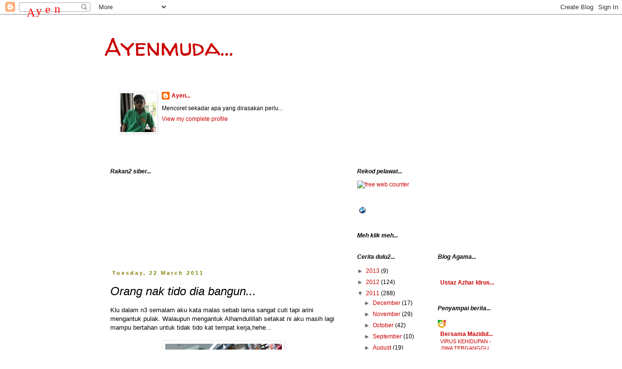

--- FILE ---
content_type: text/html; charset=UTF-8
request_url: https://akuanakmuda77.blogspot.com/2011/03/orang-nak-tido-dia-bangun.html?showComment=1300772077873
body_size: 21211
content:
<!DOCTYPE html>
<html class='v2' dir='ltr' lang='en-GB'>
<head>
<link href='https://www.blogger.com/static/v1/widgets/4128112664-css_bundle_v2.css' rel='stylesheet' type='text/css'/>
<meta content='width=1100' name='viewport'/>
<meta content='text/html; charset=UTF-8' http-equiv='Content-Type'/>
<meta content='blogger' name='generator'/>
<link href='https://akuanakmuda77.blogspot.com/favicon.ico' rel='icon' type='image/x-icon'/>
<link href='http://akuanakmuda77.blogspot.com/2011/03/orang-nak-tido-dia-bangun.html' rel='canonical'/>
<link rel="alternate" type="application/atom+xml" title="Ayenmuda... - Atom" href="https://akuanakmuda77.blogspot.com/feeds/posts/default" />
<link rel="alternate" type="application/rss+xml" title="Ayenmuda... - RSS" href="https://akuanakmuda77.blogspot.com/feeds/posts/default?alt=rss" />
<link rel="service.post" type="application/atom+xml" title="Ayenmuda... - Atom" href="https://www.blogger.com/feeds/2354228849268616178/posts/default" />

<link rel="alternate" type="application/atom+xml" title="Ayenmuda... - Atom" href="https://akuanakmuda77.blogspot.com/feeds/4420832416642834389/comments/default" />
<!--Can't find substitution for tag [blog.ieCssRetrofitLinks]-->
<link href='https://blogger.googleusercontent.com/img/b/R29vZ2xl/AVvXsEhZlLR71etq4rHwXSkLYF_6jdYvOOPJcoOjsWh8pcHKf4vKtkhF5RLoEIcI7RFaqN575MrvzN9jTM1Nj3tTJwOxVvXgYT_cS0eFQg8e2PUqzCiXpbDMH_ZgpreeaY-hdqyv5Co7u3h2i2U/s320/17022011125.jpg' rel='image_src'/>
<meta content='http://akuanakmuda77.blogspot.com/2011/03/orang-nak-tido-dia-bangun.html' property='og:url'/>
<meta content='Orang nak tido dia bangun...' property='og:title'/>
<meta content='Klu dalam n3 semalam aku kata malas sebab lama sangat cuti tapi arini mengantuk pulak. Walaupun mengantuk Alhamdulillah setakat ni aku masih...' property='og:description'/>
<meta content='https://blogger.googleusercontent.com/img/b/R29vZ2xl/AVvXsEhZlLR71etq4rHwXSkLYF_6jdYvOOPJcoOjsWh8pcHKf4vKtkhF5RLoEIcI7RFaqN575MrvzN9jTM1Nj3tTJwOxVvXgYT_cS0eFQg8e2PUqzCiXpbDMH_ZgpreeaY-hdqyv5Co7u3h2i2U/w1200-h630-p-k-no-nu/17022011125.jpg' property='og:image'/>
<title>Ayenmuda...: Orang nak tido dia bangun...</title>
<style type='text/css'>@font-face{font-family:'Walter Turncoat';font-style:normal;font-weight:400;font-display:swap;src:url(//fonts.gstatic.com/s/walterturncoat/v24/snfys0Gs98ln43n0d-14ULoToe6LZxecYZVfqA.woff2)format('woff2');unicode-range:U+0000-00FF,U+0131,U+0152-0153,U+02BB-02BC,U+02C6,U+02DA,U+02DC,U+0304,U+0308,U+0329,U+2000-206F,U+20AC,U+2122,U+2191,U+2193,U+2212,U+2215,U+FEFF,U+FFFD;}</style>
<style id='page-skin-1' type='text/css'><!--
/*
-----------------------------------------------
Blogger Template Style
Name:     Simple
Designer: Blogger
URL:      www.blogger.com
----------------------------------------------- */
/* Content
----------------------------------------------- */
body {
font: normal normal 12px 'Trebuchet MS', Trebuchet, sans-serif;
color: #000000;
background: #ffffff none repeat scroll top left;
padding: 0 0 0 0;
}
html body .region-inner {
min-width: 0;
max-width: 100%;
width: auto;
}
h2 {
font-size: 22px;
}
a:link {
text-decoration:none;
color: #cc0000;
}
a:visited {
text-decoration:none;
color: #0000ff;
}
a:hover {
text-decoration:underline;
color: #33aaff;
}
.body-fauxcolumn-outer .fauxcolumn-inner {
background: transparent none repeat scroll top left;
_background-image: none;
}
.body-fauxcolumn-outer .cap-top {
position: absolute;
z-index: 1;
height: 400px;
width: 100%;
}
.body-fauxcolumn-outer .cap-top .cap-left {
width: 100%;
background: transparent none repeat-x scroll top left;
_background-image: none;
}
.content-outer {
-moz-box-shadow: 0 0 0 rgba(0, 0, 0, .15);
-webkit-box-shadow: 0 0 0 rgba(0, 0, 0, .15);
-goog-ms-box-shadow: 0 0 0 #333333;
box-shadow: 0 0 0 rgba(0, 0, 0, .15);
margin-bottom: 1px;
}
.content-inner {
padding: 10px 40px;
}
.content-inner {
background-color: #ffffff;
}
/* Header
----------------------------------------------- */
.header-outer {
background: transparent none repeat-x scroll 0 -400px;
_background-image: none;
}
.Header h1 {
font: normal normal 50px Walter Turncoat;
color: #cc0000;
text-shadow: 0 0 0 rgba(0, 0, 0, .2);
}
.Header h1 a {
color: #cc0000;
}
.Header .description {
font-size: 18px;
color: #0000ff;
}
.header-inner .Header .titlewrapper {
padding: 22px 0;
}
.header-inner .Header .descriptionwrapper {
padding: 0 0;
}
/* Tabs
----------------------------------------------- */
.tabs-inner .section:first-child {
border-top: 0 solid #dddddd;
}
.tabs-inner .section:first-child ul {
margin-top: -1px;
border-top: 1px solid #dddddd;
border-left: 1px solid #dddddd;
border-right: 1px solid #dddddd;
}
.tabs-inner .widget ul {
background: transparent none repeat-x scroll 0 -800px;
_background-image: none;
border-bottom: 1px solid #dddddd;
margin-top: 0;
margin-left: -30px;
margin-right: -30px;
}
.tabs-inner .widget li a {
display: inline-block;
padding: .6em 1em;
font: normal normal 12px 'Trebuchet MS', Trebuchet, sans-serif;
color: #000000;
border-left: 1px solid #ffffff;
border-right: 1px solid #dddddd;
}
.tabs-inner .widget li:first-child a {
border-left: none;
}
.tabs-inner .widget li.selected a, .tabs-inner .widget li a:hover {
color: #000000;
background-color: #eeeeee;
text-decoration: none;
}
/* Columns
----------------------------------------------- */
.main-outer {
border-top: 0 solid transparent;
}
.fauxcolumn-left-outer .fauxcolumn-inner {
border-right: 1px solid transparent;
}
.fauxcolumn-right-outer .fauxcolumn-inner {
border-left: 1px solid transparent;
}
/* Headings
----------------------------------------------- */
div.widget > h2,
div.widget h2.title {
margin: 0 0 1em 0;
font: italic bold 12px 'Trebuchet MS', Trebuchet, sans-serif;
color: #000000;
}
/* Widgets
----------------------------------------------- */
.widget .zippy {
color: #666666;
text-shadow: 2px 2px 1px rgba(0, 0, 0, .1);
}
.widget .popular-posts ul {
list-style: none;
}
/* Posts
----------------------------------------------- */
h2.date-header {
font: normal bold 11px Arial, Tahoma, Helvetica, FreeSans, sans-serif;
}
.date-header span {
background-color: #ffffff;
color: #7f7f05;
padding: 0.4em;
letter-spacing: 3px;
margin: inherit;
}
.main-inner {
padding-top: 35px;
padding-bottom: 65px;
}
.main-inner .column-center-inner {
padding: 0 0;
}
.main-inner .column-center-inner .section {
margin: 0 1em;
}
.post {
margin: 0 0 45px 0;
}
h3.post-title, .comments h4 {
font: italic normal 24px 'Trebuchet MS', Trebuchet, sans-serif;
margin: .75em 0 0;
}
.post-body {
font-size: 110%;
line-height: 1.4;
position: relative;
}
.post-body img, .post-body .tr-caption-container, .Profile img, .Image img,
.BlogList .item-thumbnail img {
padding: 2px;
background: #ffffff;
border: 1px solid #eeeeee;
-moz-box-shadow: 1px 1px 5px rgba(0, 0, 0, .1);
-webkit-box-shadow: 1px 1px 5px rgba(0, 0, 0, .1);
box-shadow: 1px 1px 5px rgba(0, 0, 0, .1);
}
.post-body img, .post-body .tr-caption-container {
padding: 5px;
}
.post-body .tr-caption-container {
color: #ff0000;
}
.post-body .tr-caption-container img {
padding: 0;
background: transparent;
border: none;
-moz-box-shadow: 0 0 0 rgba(0, 0, 0, .1);
-webkit-box-shadow: 0 0 0 rgba(0, 0, 0, .1);
box-shadow: 0 0 0 rgba(0, 0, 0, .1);
}
.post-header {
margin: 0 0 1.5em;
line-height: 1.6;
font-size: 90%;
}
.post-footer {
margin: 20px -2px 0;
padding: 5px 10px;
color: #cc00cc;
background-color: #ffffff;
border-bottom: 1px solid #eeeeee;
line-height: 1.6;
font-size: 90%;
}
#comments .comment-author {
padding-top: 1.5em;
border-top: 1px solid transparent;
background-position: 0 1.5em;
}
#comments .comment-author:first-child {
padding-top: 0;
border-top: none;
}
.avatar-image-container {
margin: .2em 0 0;
}
#comments .avatar-image-container img {
border: 1px solid #eeeeee;
}
/* Comments
----------------------------------------------- */
.comments .comments-content .icon.blog-author {
background-repeat: no-repeat;
background-image: url([data-uri]);
}
.comments .comments-content .loadmore a {
border-top: 1px solid #666666;
border-bottom: 1px solid #666666;
}
.comments .comment-thread.inline-thread {
background-color: #ffffff;
}
.comments .continue {
border-top: 2px solid #666666;
}
/* Accents
---------------------------------------------- */
.section-columns td.columns-cell {
border-left: 1px solid transparent;
}
.blog-pager {
background: transparent url(//www.blogblog.com/1kt/simple/paging_dot.png) repeat-x scroll top center;
}
.blog-pager-older-link, .home-link,
.blog-pager-newer-link {
background-color: #ffffff;
padding: 5px;
}
.footer-outer {
border-top: 1px dashed #bbbbbb;
}
/* Mobile
----------------------------------------------- */
body.mobile  {
background-size: auto;
}
.mobile .body-fauxcolumn-outer {
background: transparent none repeat scroll top left;
}
.mobile .body-fauxcolumn-outer .cap-top {
background-size: 100% auto;
}
.mobile .content-outer {
-webkit-box-shadow: 0 0 3px rgba(0, 0, 0, .15);
box-shadow: 0 0 3px rgba(0, 0, 0, .15);
}
.mobile .tabs-inner .widget ul {
margin-left: 0;
margin-right: 0;
}
.mobile .post {
margin: 0;
}
.mobile .main-inner .column-center-inner .section {
margin: 0;
}
.mobile .date-header span {
padding: 0.1em 10px;
margin: 0 -10px;
}
.mobile h3.post-title {
margin: 0;
}
.mobile .blog-pager {
background: transparent none no-repeat scroll top center;
}
.mobile .footer-outer {
border-top: none;
}
.mobile .main-inner, .mobile .footer-inner {
background-color: #ffffff;
}
.mobile-index-contents {
color: #000000;
}
.mobile-link-button {
background-color: #cc0000;
}
.mobile-link-button a:link, .mobile-link-button a:visited {
color: #ffffff;
}
.mobile .tabs-inner .section:first-child {
border-top: none;
}
.mobile .tabs-inner .PageList .widget-content {
background-color: #eeeeee;
color: #000000;
border-top: 1px solid #dddddd;
border-bottom: 1px solid #dddddd;
}
.mobile .tabs-inner .PageList .widget-content .pagelist-arrow {
border-left: 1px solid #dddddd;
}

--></style>
<style id='template-skin-1' type='text/css'><!--
body {
min-width: 930px;
}
.content-outer, .content-fauxcolumn-outer, .region-inner {
min-width: 930px;
max-width: 930px;
_width: 930px;
}
.main-inner .columns {
padding-left: 0px;
padding-right: 360px;
}
.main-inner .fauxcolumn-center-outer {
left: 0px;
right: 360px;
/* IE6 does not respect left and right together */
_width: expression(this.parentNode.offsetWidth -
parseInt("0px") -
parseInt("360px") + 'px');
}
.main-inner .fauxcolumn-left-outer {
width: 0px;
}
.main-inner .fauxcolumn-right-outer {
width: 360px;
}
.main-inner .column-left-outer {
width: 0px;
right: 100%;
margin-left: -0px;
}
.main-inner .column-right-outer {
width: 360px;
margin-right: -360px;
}
#layout {
min-width: 0;
}
#layout .content-outer {
min-width: 0;
width: 800px;
}
#layout .region-inner {
min-width: 0;
width: auto;
}
body#layout div.add_widget {
padding: 8px;
}
body#layout div.add_widget a {
margin-left: 32px;
}
--></style>
<link href='https://www.blogger.com/dyn-css/authorization.css?targetBlogID=2354228849268616178&amp;zx=92844fec-0d6e-4a56-b76d-50861e53f6d4' media='none' onload='if(media!=&#39;all&#39;)media=&#39;all&#39;' rel='stylesheet'/><noscript><link href='https://www.blogger.com/dyn-css/authorization.css?targetBlogID=2354228849268616178&amp;zx=92844fec-0d6e-4a56-b76d-50861e53f6d4' rel='stylesheet'/></noscript>
<meta name='google-adsense-platform-account' content='ca-host-pub-1556223355139109'/>
<meta name='google-adsense-platform-domain' content='blogspot.com'/>

</head>
<body class='loading variant-simplysimple'>
<div class='navbar section' id='navbar' name='Navbar'><div class='widget Navbar' data-version='1' id='Navbar1'><script type="text/javascript">
    function setAttributeOnload(object, attribute, val) {
      if(window.addEventListener) {
        window.addEventListener('load',
          function(){ object[attribute] = val; }, false);
      } else {
        window.attachEvent('onload', function(){ object[attribute] = val; });
      }
    }
  </script>
<div id="navbar-iframe-container"></div>
<script type="text/javascript" src="https://apis.google.com/js/platform.js"></script>
<script type="text/javascript">
      gapi.load("gapi.iframes:gapi.iframes.style.bubble", function() {
        if (gapi.iframes && gapi.iframes.getContext) {
          gapi.iframes.getContext().openChild({
              url: 'https://www.blogger.com/navbar/2354228849268616178?po\x3d4420832416642834389\x26origin\x3dhttps://akuanakmuda77.blogspot.com',
              where: document.getElementById("navbar-iframe-container"),
              id: "navbar-iframe"
          });
        }
      });
    </script><script type="text/javascript">
(function() {
var script = document.createElement('script');
script.type = 'text/javascript';
script.src = '//pagead2.googlesyndication.com/pagead/js/google_top_exp.js';
var head = document.getElementsByTagName('head')[0];
if (head) {
head.appendChild(script);
}})();
</script>
</div></div>
<div class='body-fauxcolumns'>
<div class='fauxcolumn-outer body-fauxcolumn-outer'>
<div class='cap-top'>
<div class='cap-left'></div>
<div class='cap-right'></div>
</div>
<div class='fauxborder-left'>
<div class='fauxborder-right'></div>
<div class='fauxcolumn-inner'>
</div>
</div>
<div class='cap-bottom'>
<div class='cap-left'></div>
<div class='cap-right'></div>
</div>
</div>
</div>
<div class='content'>
<div class='content-fauxcolumns'>
<div class='fauxcolumn-outer content-fauxcolumn-outer'>
<div class='cap-top'>
<div class='cap-left'></div>
<div class='cap-right'></div>
</div>
<div class='fauxborder-left'>
<div class='fauxborder-right'></div>
<div class='fauxcolumn-inner'>
</div>
</div>
<div class='cap-bottom'>
<div class='cap-left'></div>
<div class='cap-right'></div>
</div>
</div>
</div>
<div class='content-outer'>
<div class='content-cap-top cap-top'>
<div class='cap-left'></div>
<div class='cap-right'></div>
</div>
<div class='fauxborder-left content-fauxborder-left'>
<div class='fauxborder-right content-fauxborder-right'></div>
<div class='content-inner'>
<header>
<div class='header-outer'>
<div class='header-cap-top cap-top'>
<div class='cap-left'></div>
<div class='cap-right'></div>
</div>
<div class='fauxborder-left header-fauxborder-left'>
<div class='fauxborder-right header-fauxborder-right'></div>
<div class='region-inner header-inner'>
<div class='header section' id='header' name='Header'><div class='widget Header' data-version='1' id='Header1'>
<div id='header-inner'>
<div class='titlewrapper'>
<h1 class='title'>
<a href='https://akuanakmuda77.blogspot.com/'>
Ayenmuda...
</a>
</h1>
</div>
<div class='descriptionwrapper'>
<p class='description'><span>
</span></p>
</div>
</div>
</div></div>
</div>
</div>
<div class='header-cap-bottom cap-bottom'>
<div class='cap-left'></div>
<div class='cap-right'></div>
</div>
</div>
</header>
<div class='tabs-outer'>
<div class='tabs-cap-top cap-top'>
<div class='cap-left'></div>
<div class='cap-right'></div>
</div>
<div class='fauxborder-left tabs-fauxborder-left'>
<div class='fauxborder-right tabs-fauxborder-right'></div>
<div class='region-inner tabs-inner'>
<div class='tabs section' id='crosscol' name='Cross-column'><div class='widget Profile' data-version='1' id='Profile1'>
<div class='widget-content'>
<a href='https://www.blogger.com/profile/16202523207947093022'><img alt='My photo' class='profile-img' height='80' src='//blogger.googleusercontent.com/img/b/R29vZ2xl/AVvXsEgSWw5iBGdrOj68OfosGJSKNZcnAzl6k7XloJaIA1qH_JGAtKSyXdDUIW1Mr2uSWVUl7ufdIPUyluc7xrR5_8EU78G1rhjo9iHPqY2tM5f_qda6PI1Uxr6uOWcBGFZh7g/s220/582530_3889284760723_499575101_n.jpg' width='73'/></a>
<dl class='profile-datablock'>
<dt class='profile-data'>
<a class='profile-name-link g-profile' href='https://www.blogger.com/profile/16202523207947093022' rel='author' style='background-image: url(//www.blogger.com/img/logo-16.png);'>
Ayen...
</a>
</dt>
<dd class='profile-textblock'>Mencoret sekadar apa yang dirasakan perlu...</dd>
</dl>
<a class='profile-link' href='https://www.blogger.com/profile/16202523207947093022' rel='author'>View my complete profile</a>
<div class='clear'></div>
</div>
</div></div>
<div class='tabs section' id='crosscol-overflow' name='Cross-Column 2'><div class='widget HTML' data-version='1' id='HTML5'>
<div class='widget-content'>
<!-- nuffnang -->
<script type="text/javascript">
nuffnang_bid = "a7875da86b169f54a17b8f283fdd1e4d";
</script>
<script type="text/javascript" src="//synad2.nuffnang.com.my/k.js"></script>
<!-- nuffnang-->
</div>
<div class='clear'></div>
</div></div>
</div>
</div>
<div class='tabs-cap-bottom cap-bottom'>
<div class='cap-left'></div>
<div class='cap-right'></div>
</div>
</div>
<div class='main-outer'>
<div class='main-cap-top cap-top'>
<div class='cap-left'></div>
<div class='cap-right'></div>
</div>
<div class='fauxborder-left main-fauxborder-left'>
<div class='fauxborder-right main-fauxborder-right'></div>
<div class='region-inner main-inner'>
<div class='columns fauxcolumns'>
<div class='fauxcolumn-outer fauxcolumn-center-outer'>
<div class='cap-top'>
<div class='cap-left'></div>
<div class='cap-right'></div>
</div>
<div class='fauxborder-left'>
<div class='fauxborder-right'></div>
<div class='fauxcolumn-inner'>
</div>
</div>
<div class='cap-bottom'>
<div class='cap-left'></div>
<div class='cap-right'></div>
</div>
</div>
<div class='fauxcolumn-outer fauxcolumn-left-outer'>
<div class='cap-top'>
<div class='cap-left'></div>
<div class='cap-right'></div>
</div>
<div class='fauxborder-left'>
<div class='fauxborder-right'></div>
<div class='fauxcolumn-inner'>
</div>
</div>
<div class='cap-bottom'>
<div class='cap-left'></div>
<div class='cap-right'></div>
</div>
</div>
<div class='fauxcolumn-outer fauxcolumn-right-outer'>
<div class='cap-top'>
<div class='cap-left'></div>
<div class='cap-right'></div>
</div>
<div class='fauxborder-left'>
<div class='fauxborder-right'></div>
<div class='fauxcolumn-inner'>
</div>
</div>
<div class='cap-bottom'>
<div class='cap-left'></div>
<div class='cap-right'></div>
</div>
</div>
<!-- corrects IE6 width calculation -->
<div class='columns-inner'>
<div class='column-center-outer'>
<div class='column-center-inner'>
<div class='main section' id='main' name='Main'><div class='widget Followers' data-version='1' id='Followers1'>
<h2 class='title'>Rakan2 siber...</h2>
<div class='widget-content'>
<div id='Followers1-wrapper'>
<div style='margin-right:2px;'>
<div><script type="text/javascript" src="https://apis.google.com/js/platform.js"></script>
<div id="followers-iframe-container"></div>
<script type="text/javascript">
    window.followersIframe = null;
    function followersIframeOpen(url) {
      gapi.load("gapi.iframes", function() {
        if (gapi.iframes && gapi.iframes.getContext) {
          window.followersIframe = gapi.iframes.getContext().openChild({
            url: url,
            where: document.getElementById("followers-iframe-container"),
            messageHandlersFilter: gapi.iframes.CROSS_ORIGIN_IFRAMES_FILTER,
            messageHandlers: {
              '_ready': function(obj) {
                window.followersIframe.getIframeEl().height = obj.height;
              },
              'reset': function() {
                window.followersIframe.close();
                followersIframeOpen("https://www.blogger.com/followers/frame/2354228849268616178?colors\x3dCgt0cmFuc3BhcmVudBILdHJhbnNwYXJlbnQaByMwMDAwMDAiByNjYzAwMDAqByNmZmZmZmYyByMwMDAwMDA6ByMwMDAwMDBCByNjYzAwMDBKByM2NjY2NjZSByNjYzAwMDBaC3RyYW5zcGFyZW50\x26pageSize\x3d21\x26hl\x3den-GB\x26origin\x3dhttps://akuanakmuda77.blogspot.com");
              },
              'open': function(url) {
                window.followersIframe.close();
                followersIframeOpen(url);
              }
            }
          });
        }
      });
    }
    followersIframeOpen("https://www.blogger.com/followers/frame/2354228849268616178?colors\x3dCgt0cmFuc3BhcmVudBILdHJhbnNwYXJlbnQaByMwMDAwMDAiByNjYzAwMDAqByNmZmZmZmYyByMwMDAwMDA6ByMwMDAwMDBCByNjYzAwMDBKByM2NjY2NjZSByNjYzAwMDBaC3RyYW5zcGFyZW50\x26pageSize\x3d21\x26hl\x3den-GB\x26origin\x3dhttps://akuanakmuda77.blogspot.com");
  </script></div>
</div>
</div>
<div class='clear'></div>
</div>
</div><div class='widget HTML' data-version='1' id='HTML7'>
<div class='widget-content'>
<!-- nuffnang -->
<script type="text/javascript"> 
nuffnang_bid = "a7875da86b169f54a17b8f283fdd1e4d";
</script>
<script type="text/javascript" src="//synad2.nuffnang.com.my/j.js"></script>
<!-- nuffnang-->
</div>
<div class='clear'></div>
</div><div class='widget Blog' data-version='1' id='Blog1'>
<div class='blog-posts hfeed'>

          <div class="date-outer">
        
<h2 class='date-header'><span>Tuesday, 22 March 2011</span></h2>

          <div class="date-posts">
        
<div class='post-outer'>
<div class='post hentry uncustomized-post-template' itemprop='blogPost' itemscope='itemscope' itemtype='http://schema.org/BlogPosting'>
<meta content='https://blogger.googleusercontent.com/img/b/R29vZ2xl/AVvXsEhZlLR71etq4rHwXSkLYF_6jdYvOOPJcoOjsWh8pcHKf4vKtkhF5RLoEIcI7RFaqN575MrvzN9jTM1Nj3tTJwOxVvXgYT_cS0eFQg8e2PUqzCiXpbDMH_ZgpreeaY-hdqyv5Co7u3h2i2U/s320/17022011125.jpg' itemprop='image_url'/>
<meta content='2354228849268616178' itemprop='blogId'/>
<meta content='4420832416642834389' itemprop='postId'/>
<a name='4420832416642834389'></a>
<h3 class='post-title entry-title' itemprop='name'>
Orang nak tido dia bangun...
</h3>
<div class='post-header'>
<div class='post-header-line-1'></div>
</div>
<div class='post-body entry-content' id='post-body-4420832416642834389' itemprop='description articleBody'>
<div class="separator" style="clear: both; text-align: left;"><span class="Apple-style-span" style="font-family: 'Trebuchet MS', sans-serif;">Klu dalam n3 semalam aku kata malas sebab lama sangat cuti tapi arini mengantuk pulak. Walaupun mengantuk Alhamdulillah setakat ni aku masih lagi mampu bertahan untuk tidak tido kat tempat kerja,hehe...</span></div><div class="separator" style="clear: both; text-align: left;"><br />
</div><div class="separator" style="clear: both; text-align: center;"><a href="https://blogger.googleusercontent.com/img/b/R29vZ2xl/AVvXsEhZlLR71etq4rHwXSkLYF_6jdYvOOPJcoOjsWh8pcHKf4vKtkhF5RLoEIcI7RFaqN575MrvzN9jTM1Nj3tTJwOxVvXgYT_cS0eFQg8e2PUqzCiXpbDMH_ZgpreeaY-hdqyv5Co7u3h2i2U/s1600/17022011125.jpg" imageanchor="1" style="margin-left: 1em; margin-right: 1em;"><img border="0" height="320" src="https://blogger.googleusercontent.com/img/b/R29vZ2xl/AVvXsEhZlLR71etq4rHwXSkLYF_6jdYvOOPJcoOjsWh8pcHKf4vKtkhF5RLoEIcI7RFaqN575MrvzN9jTM1Nj3tTJwOxVvXgYT_cS0eFQg8e2PUqzCiXpbDMH_ZgpreeaY-hdqyv5Co7u3h2i2U/s320/17022011125.jpg" width="240" /></a></div><span class="Apple-style-span" style="font-family: 'Trebuchet MS', sans-serif;">Mcmana tak mengantuk, malam semalam elok2 orang lain semua dah naik tido dalam pukul 12am tu aku pun bersiaplaa jugak nak naik tido tiba2 budak bertuah ni bangun. Dalam hati aku mampus dah malam ni mesti lewatlaa pulak tidonya.</span><br />
<span class="Apple-style-span" style="font-family: 'Trebuchet MS', sans-serif;"><br />
</span><br />
<span class="Apple-style-span" style="font-family: 'Trebuchet MS', sans-serif;">Memang tepat tekaan aku, lebih kurang dekat2 pukul 2am tu dengan riangnya dia masih duk main bola, berlari sana sini. Last2 sekali dah aku sendiri tak tahan sebab esoknya nak kena bangun awal pulak nak pegi kerja, aku pun paksa jugak dia masuk buai.</span><br />
<span class="Apple-style-span" style="font-family: 'Trebuchet MS', sans-serif;"><br />
</span><br />
<span class="Apple-style-span" style="font-family: 'Trebuchet MS', sans-serif;">Alhamdulillah tido jugak akhirnya tapi takleh nak angkat naik kebilik terus. Kena tunggu dulu 15-30 minit baru boleh angkat klu tak mau bangun semula. Maknanya pukul 3am jugaklaa aku tido disebabkan budak bertuah ni,huhuhu...</span>
<div style='clear: both;'></div>
</div>
<div class='post-footer'>
<div class='post-footer-line post-footer-line-1'>
<span class='post-author vcard'>
Posted by
<span class='fn' itemprop='author' itemscope='itemscope' itemtype='http://schema.org/Person'>
<meta content='https://www.blogger.com/profile/16202523207947093022' itemprop='url'/>
<a class='g-profile' href='https://www.blogger.com/profile/16202523207947093022' rel='author' title='author profile'>
<span itemprop='name'>Ayen...</span>
</a>
</span>
</span>
<span class='post-timestamp'>
at
<meta content='http://akuanakmuda77.blogspot.com/2011/03/orang-nak-tido-dia-bangun.html' itemprop='url'/>
<a class='timestamp-link' href='https://akuanakmuda77.blogspot.com/2011/03/orang-nak-tido-dia-bangun.html' rel='bookmark' title='permanent link'><abbr class='published' itemprop='datePublished' title='2011-03-22T11:57:00+08:00'>11:57</abbr></a>
</span>
<span class='post-comment-link'>
</span>
<span class='post-icons'>
<span class='item-control blog-admin pid-223230577'>
<a href='https://www.blogger.com/post-edit.g?blogID=2354228849268616178&postID=4420832416642834389&from=pencil' title='Edit Post'>
<img alt='' class='icon-action' height='18' src='https://resources.blogblog.com/img/icon18_edit_allbkg.gif' width='18'/>
</a>
</span>
</span>
<div class='post-share-buttons goog-inline-block'>
<a class='goog-inline-block share-button sb-email' href='https://www.blogger.com/share-post.g?blogID=2354228849268616178&postID=4420832416642834389&target=email' target='_blank' title='Email This'><span class='share-button-link-text'>Email This</span></a><a class='goog-inline-block share-button sb-blog' href='https://www.blogger.com/share-post.g?blogID=2354228849268616178&postID=4420832416642834389&target=blog' onclick='window.open(this.href, "_blank", "height=270,width=475"); return false;' target='_blank' title='BlogThis!'><span class='share-button-link-text'>BlogThis!</span></a><a class='goog-inline-block share-button sb-twitter' href='https://www.blogger.com/share-post.g?blogID=2354228849268616178&postID=4420832416642834389&target=twitter' target='_blank' title='Share to X'><span class='share-button-link-text'>Share to X</span></a><a class='goog-inline-block share-button sb-facebook' href='https://www.blogger.com/share-post.g?blogID=2354228849268616178&postID=4420832416642834389&target=facebook' onclick='window.open(this.href, "_blank", "height=430,width=640"); return false;' target='_blank' title='Share to Facebook'><span class='share-button-link-text'>Share to Facebook</span></a><a class='goog-inline-block share-button sb-pinterest' href='https://www.blogger.com/share-post.g?blogID=2354228849268616178&postID=4420832416642834389&target=pinterest' target='_blank' title='Share to Pinterest'><span class='share-button-link-text'>Share to Pinterest</span></a>
</div>
</div>
<div class='post-footer-line post-footer-line-2'>
<span class='post-labels'>
Labels:
<a href='https://akuanakmuda77.blogspot.com/search/label/Nur%20Fadzlin%20Nafisa...' rel='tag'>Nur Fadzlin Nafisa...</a>
</span>
</div>
<div class='post-footer-line post-footer-line-3'>
<span class='post-location'>
</span>
</div>
</div>
</div>
<div class='comments' id='comments'>
<a name='comments'></a>
<h4>10 comments:</h4>
<div id='Blog1_comments-block-wrapper'>
<dl class='avatar-comment-indent' id='comments-block'>
<dt class='comment-author ' id='c1995379485933292389'>
<a name='c1995379485933292389'></a>
<div class="avatar-image-container vcard"><span dir="ltr"><a href="https://www.blogger.com/profile/04081834602440481857" target="" rel="nofollow" onclick="" class="avatar-hovercard" id="av-1995379485933292389-04081834602440481857"><img src="https://resources.blogblog.com/img/blank.gif" width="35" height="35" class="delayLoad" style="display: none;" longdesc="//blogger.googleusercontent.com/img/b/R29vZ2xl/AVvXsEiHmImjgZ__m5D97bfPfK_XA8TmXwmUyODccc-8mQXyvSzGKvEJ670B7zx8P5NMNlroxOwRvaqAF-ShRMP-vb9-wVts-PWlyx89yEVU_8K7XoVIQKuBIJ69o9MRxZvr-w/s45-c/selera4u.jpg" alt="" title="selera4u">

<noscript><img src="//blogger.googleusercontent.com/img/b/R29vZ2xl/AVvXsEiHmImjgZ__m5D97bfPfK_XA8TmXwmUyODccc-8mQXyvSzGKvEJ670B7zx8P5NMNlroxOwRvaqAF-ShRMP-vb9-wVts-PWlyx89yEVU_8K7XoVIQKuBIJ69o9MRxZvr-w/s45-c/selera4u.jpg" width="35" height="35" class="photo" alt=""></noscript></a></span></div>
<a href='https://www.blogger.com/profile/04081834602440481857' rel='nofollow'>selera4u</a>
said...
</dt>
<dd class='comment-body' id='Blog1_cmt-1995379485933292389'>
<p>
anak bujang saya tido kul 1 tiap malam. nanti kol 5, dia bangun lagi nak tgk cd sebelum tertido balik. huuuu
</p>
</dd>
<dd class='comment-footer'>
<span class='comment-timestamp'>
<a href='https://akuanakmuda77.blogspot.com/2011/03/orang-nak-tido-dia-bangun.html?showComment=1300769706377#c1995379485933292389' title='comment permalink'>
22 March 2011 at 12:55
</a>
<span class='item-control blog-admin pid-935893167'>
<a class='comment-delete' href='https://www.blogger.com/comment/delete/2354228849268616178/1995379485933292389' title='Delete Comment'>
<img src='https://resources.blogblog.com/img/icon_delete13.gif'/>
</a>
</span>
</span>
</dd>
<dt class='comment-author blog-author' id='c4702330163779210581'>
<a name='c4702330163779210581'></a>
<div class="avatar-image-container vcard"><span dir="ltr"><a href="https://www.blogger.com/profile/16202523207947093022" target="" rel="nofollow" onclick="" class="avatar-hovercard" id="av-4702330163779210581-16202523207947093022"><img src="https://resources.blogblog.com/img/blank.gif" width="35" height="35" class="delayLoad" style="display: none;" longdesc="//blogger.googleusercontent.com/img/b/R29vZ2xl/AVvXsEgSWw5iBGdrOj68OfosGJSKNZcnAzl6k7XloJaIA1qH_JGAtKSyXdDUIW1Mr2uSWVUl7ufdIPUyluc7xrR5_8EU78G1rhjo9iHPqY2tM5f_qda6PI1Uxr6uOWcBGFZh7g/s45-c/582530_3889284760723_499575101_n.jpg" alt="" title="Ayen...">

<noscript><img src="//blogger.googleusercontent.com/img/b/R29vZ2xl/AVvXsEgSWw5iBGdrOj68OfosGJSKNZcnAzl6k7XloJaIA1qH_JGAtKSyXdDUIW1Mr2uSWVUl7ufdIPUyluc7xrR5_8EU78G1rhjo9iHPqY2tM5f_qda6PI1Uxr6uOWcBGFZh7g/s45-c/582530_3889284760723_499575101_n.jpg" width="35" height="35" class="photo" alt=""></noscript></a></span></div>
<a href='https://www.blogger.com/profile/16202523207947093022' rel='nofollow'>Ayen...</a>
said...
</dt>
<dd class='comment-body' id='Blog1_cmt-4702330163779210581'>
<p>
selera4u - hehehe.....lagi hebat tu.
</p>
</dd>
<dd class='comment-footer'>
<span class='comment-timestamp'>
<a href='https://akuanakmuda77.blogspot.com/2011/03/orang-nak-tido-dia-bangun.html?showComment=1300770363773#c4702330163779210581' title='comment permalink'>
22 March 2011 at 13:06
</a>
<span class='item-control blog-admin pid-223230577'>
<a class='comment-delete' href='https://www.blogger.com/comment/delete/2354228849268616178/4702330163779210581' title='Delete Comment'>
<img src='https://resources.blogblog.com/img/icon_delete13.gif'/>
</a>
</span>
</span>
</dd>
<dt class='comment-author ' id='c4591755485200003333'>
<a name='c4591755485200003333'></a>
<div class="avatar-image-container vcard"><span dir="ltr"><a href="https://www.blogger.com/profile/17617551356987475725" target="" rel="nofollow" onclick="" class="avatar-hovercard" id="av-4591755485200003333-17617551356987475725"><img src="https://resources.blogblog.com/img/blank.gif" width="35" height="35" class="delayLoad" style="display: none;" longdesc="//blogger.googleusercontent.com/img/b/R29vZ2xl/AVvXsEhMWfPEadviBBjfSSLZharn47xDkfFnwau5B8SVCkgjoDFiwUvLLZy1DJAyXZZYq85NDX4qVC8S5Psj_YvGRQIKO3oQ1niNnmaHPI0EZLOAkzgArk_H-NrhohRsa7Kav2s/s45-c/hehhcatt.jpeg" alt="" title="miloaiskurangmanis">

<noscript><img src="//blogger.googleusercontent.com/img/b/R29vZ2xl/AVvXsEhMWfPEadviBBjfSSLZharn47xDkfFnwau5B8SVCkgjoDFiwUvLLZy1DJAyXZZYq85NDX4qVC8S5Psj_YvGRQIKO3oQ1niNnmaHPI0EZLOAkzgArk_H-NrhohRsa7Kav2s/s45-c/hehhcatt.jpeg" width="35" height="35" class="photo" alt=""></noscript></a></span></div>
<a href='https://www.blogger.com/profile/17617551356987475725' rel='nofollow'>miloaiskurangmanis</a>
said...
</dt>
<dd class='comment-body' id='Blog1_cmt-4591755485200003333'>
<p>
bebudak memang gitu nok...<br />anak2 iols dulu pun....<br />tido pukul 8 malam - bangun balik pukul 1 gitu<br />then dia main tak hengat<br />dekat pukul 4 baru nak tido<br />adehhhhh!~ sampai opis meyong!~
</p>
</dd>
<dd class='comment-footer'>
<span class='comment-timestamp'>
<a href='https://akuanakmuda77.blogspot.com/2011/03/orang-nak-tido-dia-bangun.html?showComment=1300772077873#c4591755485200003333' title='comment permalink'>
22 March 2011 at 13:34
</a>
<span class='item-control blog-admin pid-1151031149'>
<a class='comment-delete' href='https://www.blogger.com/comment/delete/2354228849268616178/4591755485200003333' title='Delete Comment'>
<img src='https://resources.blogblog.com/img/icon_delete13.gif'/>
</a>
</span>
</span>
</dd>
<dt class='comment-author ' id='c8348403637700141271'>
<a name='c8348403637700141271'></a>
<div class="avatar-image-container avatar-stock"><span dir="ltr"><img src="//resources.blogblog.com/img/blank.gif" width="35" height="35" alt="" title="Anonymous">

</span></div>
Anonymous
said...
</dt>
<dd class='comment-body' id='Blog1_cmt-8348403637700141271'>
<p>
ala..sesekali tidorkan anak..asik tidorkan maknye jer..haha!
</p>
</dd>
<dd class='comment-footer'>
<span class='comment-timestamp'>
<a href='https://akuanakmuda77.blogspot.com/2011/03/orang-nak-tido-dia-bangun.html?showComment=1300772127772#c8348403637700141271' title='comment permalink'>
22 March 2011 at 13:35
</a>
<span class='item-control blog-admin pid-1626498914'>
<a class='comment-delete' href='https://www.blogger.com/comment/delete/2354228849268616178/8348403637700141271' title='Delete Comment'>
<img src='https://resources.blogblog.com/img/icon_delete13.gif'/>
</a>
</span>
</span>
</dd>
<dt class='comment-author ' id='c6945177105300873469'>
<a name='c6945177105300873469'></a>
<div class="avatar-image-container vcard"><span dir="ltr"><a href="https://www.blogger.com/profile/04037477861339380983" target="" rel="nofollow" onclick="" class="avatar-hovercard" id="av-6945177105300873469-04037477861339380983"><img src="https://resources.blogblog.com/img/blank.gif" width="35" height="35" class="delayLoad" style="display: none;" longdesc="//blogger.googleusercontent.com/img/b/R29vZ2xl/AVvXsEgLUV1-BqV5zut7uDac-PbbXyTQtq57ARH5dzKzkCviEBr10PLdaGdHIW8dY7UyuMWab8LieRTEc3Fu3FW7C1ZJxDec59ozjWpI0mnCOSCjhPpArAcBHYo4qeftFQeto2Q/s45-c/11014650_10153369862872378_3241559415868272962_n.jpg" alt="" title="azlinamilan">

<noscript><img src="//blogger.googleusercontent.com/img/b/R29vZ2xl/AVvXsEgLUV1-BqV5zut7uDac-PbbXyTQtq57ARH5dzKzkCviEBr10PLdaGdHIW8dY7UyuMWab8LieRTEc3Fu3FW7C1ZJxDec59ozjWpI0mnCOSCjhPpArAcBHYo4qeftFQeto2Q/s45-c/11014650_10153369862872378_3241559415868272962_n.jpg" width="35" height="35" class="photo" alt=""></noscript></a></span></div>
<a href='https://www.blogger.com/profile/04037477861339380983' rel='nofollow'>azlinamilan</a>
said...
</dt>
<dd class='comment-body' id='Blog1_cmt-6945177105300873469'>
<p>
tomey nye budak uw..<br />ase na penyek2x!<br />haha!<br />:)
</p>
</dd>
<dd class='comment-footer'>
<span class='comment-timestamp'>
<a href='https://akuanakmuda77.blogspot.com/2011/03/orang-nak-tido-dia-bangun.html?showComment=1300774511390#c6945177105300873469' title='comment permalink'>
22 March 2011 at 14:15
</a>
<span class='item-control blog-admin pid-1594563841'>
<a class='comment-delete' href='https://www.blogger.com/comment/delete/2354228849268616178/6945177105300873469' title='Delete Comment'>
<img src='https://resources.blogblog.com/img/icon_delete13.gif'/>
</a>
</span>
</span>
</dd>
<dt class='comment-author ' id='c315749512231834645'>
<a name='c315749512231834645'></a>
<div class="avatar-image-container vcard"><span dir="ltr"><a href="https://www.blogger.com/profile/13339903611707651986" target="" rel="nofollow" onclick="" class="avatar-hovercard" id="av-315749512231834645-13339903611707651986"><img src="https://resources.blogblog.com/img/blank.gif" width="35" height="35" class="delayLoad" style="display: none;" longdesc="//blogger.googleusercontent.com/img/b/R29vZ2xl/AVvXsEjQZmYEWQzVAtonUYiYTEVLU-tR6akf8rLQaYPCIgGxhalCdaWKvvBVlh-ap9IPiCNEOVqx7l8WJKlgXID7lBIkEULgnA4BWkxJxu7nDKhyphenhyphen11kbEPQqgzT0pJzO_7k6hw/s45-c/smiley-face-wallpaper-012.jpg" alt="" title="Shila">

<noscript><img src="//blogger.googleusercontent.com/img/b/R29vZ2xl/AVvXsEjQZmYEWQzVAtonUYiYTEVLU-tR6akf8rLQaYPCIgGxhalCdaWKvvBVlh-ap9IPiCNEOVqx7l8WJKlgXID7lBIkEULgnA4BWkxJxu7nDKhyphenhyphen11kbEPQqgzT0pJzO_7k6hw/s45-c/smiley-face-wallpaper-012.jpg" width="35" height="35" class="photo" alt=""></noscript></a></span></div>
<a href='https://www.blogger.com/profile/13339903611707651986' rel='nofollow'>Shila</a>
said...
</dt>
<dd class='comment-body' id='Blog1_cmt-315749512231834645'>
<p>
nasib anak sendiri..sabor je laa..<br /><br />keh3...
</p>
</dd>
<dd class='comment-footer'>
<span class='comment-timestamp'>
<a href='https://akuanakmuda77.blogspot.com/2011/03/orang-nak-tido-dia-bangun.html?showComment=1300779295880#c315749512231834645' title='comment permalink'>
22 March 2011 at 15:34
</a>
<span class='item-control blog-admin pid-554624902'>
<a class='comment-delete' href='https://www.blogger.com/comment/delete/2354228849268616178/315749512231834645' title='Delete Comment'>
<img src='https://resources.blogblog.com/img/icon_delete13.gif'/>
</a>
</span>
</span>
</dd>
<dt class='comment-author blog-author' id='c113507785270475315'>
<a name='c113507785270475315'></a>
<div class="avatar-image-container vcard"><span dir="ltr"><a href="https://www.blogger.com/profile/16202523207947093022" target="" rel="nofollow" onclick="" class="avatar-hovercard" id="av-113507785270475315-16202523207947093022"><img src="https://resources.blogblog.com/img/blank.gif" width="35" height="35" class="delayLoad" style="display: none;" longdesc="//blogger.googleusercontent.com/img/b/R29vZ2xl/AVvXsEgSWw5iBGdrOj68OfosGJSKNZcnAzl6k7XloJaIA1qH_JGAtKSyXdDUIW1Mr2uSWVUl7ufdIPUyluc7xrR5_8EU78G1rhjo9iHPqY2tM5f_qda6PI1Uxr6uOWcBGFZh7g/s45-c/582530_3889284760723_499575101_n.jpg" alt="" title="Ayen...">

<noscript><img src="//blogger.googleusercontent.com/img/b/R29vZ2xl/AVvXsEgSWw5iBGdrOj68OfosGJSKNZcnAzl6k7XloJaIA1qH_JGAtKSyXdDUIW1Mr2uSWVUl7ufdIPUyluc7xrR5_8EU78G1rhjo9iHPqY2tM5f_qda6PI1Uxr6uOWcBGFZh7g/s45-c/582530_3889284760723_499575101_n.jpg" width="35" height="35" class="photo" alt=""></noscript></a></span></div>
<a href='https://www.blogger.com/profile/16202523207947093022' rel='nofollow'>Ayen...</a>
said...
</dt>
<dd class='comment-body' id='Blog1_cmt-113507785270475315'>
<p>
miloais - hehehe....lagi dasyat tp nak buat mcmane kan,lain org lain ragamnye.
</p>
</dd>
<dd class='comment-footer'>
<span class='comment-timestamp'>
<a href='https://akuanakmuda77.blogspot.com/2011/03/orang-nak-tido-dia-bangun.html?showComment=1300847996764#c113507785270475315' title='comment permalink'>
23 March 2011 at 10:39
</a>
<span class='item-control blog-admin pid-223230577'>
<a class='comment-delete' href='https://www.blogger.com/comment/delete/2354228849268616178/113507785270475315' title='Delete Comment'>
<img src='https://resources.blogblog.com/img/icon_delete13.gif'/>
</a>
</span>
</span>
</dd>
<dt class='comment-author blog-author' id='c5479327777777034779'>
<a name='c5479327777777034779'></a>
<div class="avatar-image-container vcard"><span dir="ltr"><a href="https://www.blogger.com/profile/16202523207947093022" target="" rel="nofollow" onclick="" class="avatar-hovercard" id="av-5479327777777034779-16202523207947093022"><img src="https://resources.blogblog.com/img/blank.gif" width="35" height="35" class="delayLoad" style="display: none;" longdesc="//blogger.googleusercontent.com/img/b/R29vZ2xl/AVvXsEgSWw5iBGdrOj68OfosGJSKNZcnAzl6k7XloJaIA1qH_JGAtKSyXdDUIW1Mr2uSWVUl7ufdIPUyluc7xrR5_8EU78G1rhjo9iHPqY2tM5f_qda6PI1Uxr6uOWcBGFZh7g/s45-c/582530_3889284760723_499575101_n.jpg" alt="" title="Ayen...">

<noscript><img src="//blogger.googleusercontent.com/img/b/R29vZ2xl/AVvXsEgSWw5iBGdrOj68OfosGJSKNZcnAzl6k7XloJaIA1qH_JGAtKSyXdDUIW1Mr2uSWVUl7ufdIPUyluc7xrR5_8EU78G1rhjo9iHPqY2tM5f_qda6PI1Uxr6uOWcBGFZh7g/s45-c/582530_3889284760723_499575101_n.jpg" width="35" height="35" class="photo" alt=""></noscript></a></span></div>
<a href='https://www.blogger.com/profile/16202523207947093022' rel='nofollow'>Ayen...</a>
said...
</dt>
<dd class='comment-body' id='Blog1_cmt-5479327777777034779'>
<p>
MDT - hahahahaha....kuang asam.
</p>
</dd>
<dd class='comment-footer'>
<span class='comment-timestamp'>
<a href='https://akuanakmuda77.blogspot.com/2011/03/orang-nak-tido-dia-bangun.html?showComment=1300848584049#c5479327777777034779' title='comment permalink'>
23 March 2011 at 10:49
</a>
<span class='item-control blog-admin pid-223230577'>
<a class='comment-delete' href='https://www.blogger.com/comment/delete/2354228849268616178/5479327777777034779' title='Delete Comment'>
<img src='https://resources.blogblog.com/img/icon_delete13.gif'/>
</a>
</span>
</span>
</dd>
<dt class='comment-author blog-author' id='c3077952141456780538'>
<a name='c3077952141456780538'></a>
<div class="avatar-image-container vcard"><span dir="ltr"><a href="https://www.blogger.com/profile/16202523207947093022" target="" rel="nofollow" onclick="" class="avatar-hovercard" id="av-3077952141456780538-16202523207947093022"><img src="https://resources.blogblog.com/img/blank.gif" width="35" height="35" class="delayLoad" style="display: none;" longdesc="//blogger.googleusercontent.com/img/b/R29vZ2xl/AVvXsEgSWw5iBGdrOj68OfosGJSKNZcnAzl6k7XloJaIA1qH_JGAtKSyXdDUIW1Mr2uSWVUl7ufdIPUyluc7xrR5_8EU78G1rhjo9iHPqY2tM5f_qda6PI1Uxr6uOWcBGFZh7g/s45-c/582530_3889284760723_499575101_n.jpg" alt="" title="Ayen...">

<noscript><img src="//blogger.googleusercontent.com/img/b/R29vZ2xl/AVvXsEgSWw5iBGdrOj68OfosGJSKNZcnAzl6k7XloJaIA1qH_JGAtKSyXdDUIW1Mr2uSWVUl7ufdIPUyluc7xrR5_8EU78G1rhjo9iHPqY2tM5f_qda6PI1Uxr6uOWcBGFZh7g/s45-c/582530_3889284760723_499575101_n.jpg" width="35" height="35" class="photo" alt=""></noscript></a></span></div>
<a href='https://www.blogger.com/profile/16202523207947093022' rel='nofollow'>Ayen...</a>
said...
</dt>
<dd class='comment-body' id='Blog1_cmt-3077952141456780538'>
<p>
MiLan - Dah bapaknye ensem memanglaa anak tomey kan,kuang3x........ihiks.
</p>
</dd>
<dd class='comment-footer'>
<span class='comment-timestamp'>
<a href='https://akuanakmuda77.blogspot.com/2011/03/orang-nak-tido-dia-bangun.html?showComment=1300849233982#c3077952141456780538' title='comment permalink'>
23 March 2011 at 11:00
</a>
<span class='item-control blog-admin pid-223230577'>
<a class='comment-delete' href='https://www.blogger.com/comment/delete/2354228849268616178/3077952141456780538' title='Delete Comment'>
<img src='https://resources.blogblog.com/img/icon_delete13.gif'/>
</a>
</span>
</span>
</dd>
<dt class='comment-author blog-author' id='c4963623572747063450'>
<a name='c4963623572747063450'></a>
<div class="avatar-image-container vcard"><span dir="ltr"><a href="https://www.blogger.com/profile/16202523207947093022" target="" rel="nofollow" onclick="" class="avatar-hovercard" id="av-4963623572747063450-16202523207947093022"><img src="https://resources.blogblog.com/img/blank.gif" width="35" height="35" class="delayLoad" style="display: none;" longdesc="//blogger.googleusercontent.com/img/b/R29vZ2xl/AVvXsEgSWw5iBGdrOj68OfosGJSKNZcnAzl6k7XloJaIA1qH_JGAtKSyXdDUIW1Mr2uSWVUl7ufdIPUyluc7xrR5_8EU78G1rhjo9iHPqY2tM5f_qda6PI1Uxr6uOWcBGFZh7g/s45-c/582530_3889284760723_499575101_n.jpg" alt="" title="Ayen...">

<noscript><img src="//blogger.googleusercontent.com/img/b/R29vZ2xl/AVvXsEgSWw5iBGdrOj68OfosGJSKNZcnAzl6k7XloJaIA1qH_JGAtKSyXdDUIW1Mr2uSWVUl7ufdIPUyluc7xrR5_8EU78G1rhjo9iHPqY2tM5f_qda6PI1Uxr6uOWcBGFZh7g/s45-c/582530_3889284760723_499575101_n.jpg" width="35" height="35" class="photo" alt=""></noscript></a></span></div>
<a href='https://www.blogger.com/profile/16202523207947093022' rel='nofollow'>Ayen...</a>
said...
</dt>
<dd class='comment-body' id='Blog1_cmt-4963623572747063450'>
<p>
missSenget - Tulaa pasal anak sendiri kenalaa byk sabo klu anak org lain mmg biarkan je,kihkihkih....
</p>
</dd>
<dd class='comment-footer'>
<span class='comment-timestamp'>
<a href='https://akuanakmuda77.blogspot.com/2011/03/orang-nak-tido-dia-bangun.html?showComment=1300849328817#c4963623572747063450' title='comment permalink'>
23 March 2011 at 11:02
</a>
<span class='item-control blog-admin pid-223230577'>
<a class='comment-delete' href='https://www.blogger.com/comment/delete/2354228849268616178/4963623572747063450' title='Delete Comment'>
<img src='https://resources.blogblog.com/img/icon_delete13.gif'/>
</a>
</span>
</span>
</dd>
</dl>
</div>
<p class='comment-footer'>
<a href='https://www.blogger.com/comment/fullpage/post/2354228849268616178/4420832416642834389' onclick='javascript:window.open(this.href, "bloggerPopup", "toolbar=0,location=0,statusbar=1,menubar=0,scrollbars=yes,width=640,height=500"); return false;'>Post a Comment</a>
</p>
</div>
</div>

        </div></div>
      
</div>
<div class='blog-pager' id='blog-pager'>
<span id='blog-pager-newer-link'>
<a class='blog-pager-newer-link' href='https://akuanakmuda77.blogspot.com/2011/03/keputusan-spm-keluar-arini.html' id='Blog1_blog-pager-newer-link' title='Newer Post'>Newer Post</a>
</span>
<span id='blog-pager-older-link'>
<a class='blog-pager-older-link' href='https://akuanakmuda77.blogspot.com/2011/03/takut-sangat.html' id='Blog1_blog-pager-older-link' title='Older Post'>Older Post</a>
</span>
<a class='home-link' href='https://akuanakmuda77.blogspot.com/'>Home</a>
</div>
<div class='clear'></div>
<div class='post-feeds'>
<div class='feed-links'>
Subscribe to:
<a class='feed-link' href='https://akuanakmuda77.blogspot.com/feeds/4420832416642834389/comments/default' target='_blank' type='application/atom+xml'>Post Comments (Atom)</a>
</div>
</div>
</div></div>
</div>
</div>
<div class='column-left-outer'>
<div class='column-left-inner'>
<aside>
</aside>
</div>
</div>
<div class='column-right-outer'>
<div class='column-right-inner'>
<aside>
<div class='sidebar section' id='sidebar-right-1'><div class='widget HTML' data-version='1' id='HTML1'>
<h2 class='title'>Rekod pelawat...</h2>
<div class='widget-content'>
<a href="http://www.tinycounter.com" target="_blank" title="free web counter"><img border="0" alt="free web counter" src="https://lh3.googleusercontent.com/blogger_img_proxy/AEn0k_vKucORD_DrPX2BycztuEWXEpAt8bEb6LZLaNQ5YIYcoFve2d1HnBmaJ8kpGiMysJXtHpRBn_F5uk2qOwQvzJ6wnj9TLzFA5LChzL4PiXvkaHNUn8CEDLW0gjhs0udP=s0-d"></a>
</div>
<div class='clear'></div>
</div><div class='widget HTML' data-version='1' id='HTML2'>
<div class='widget-content'>
<table><tr><td><script src="//www.widgeo.net/geocompteur/geocompteur.php?c=geoall4&amp;id=1748059&amp;adult=0&amp;cat=internet&amp;fonce&amp;claire"></script></td></tr><tr><td align="center">
<noscript><a href="http://www.widgeo.net">widgeo.net</a></noscript>
<a href="http://www.widgeo.net"><img alt="widgeo.net" border="0" src="https://lh3.googleusercontent.com/blogger_img_proxy/AEn0k_uu-mxVHQNN42t3SjT_jwcPulkD0cUP1u1mtu_swqy3UBNKEz7KbPzCBSh9PTDG_afIZ_EpyTImIpqCGIIxj9w4AS00zyZmhg=s0-d"></a></td></tr></table>
</div>
<div class='clear'></div>
</div><div class='widget HTML' data-version='1' id='HTML6'>
<h2 class='title'>Meh klik meh...</h2>
<div class='widget-content'>
<!-- nuffnang -->
<script type="text/javascript">
nuffnang_bid = "a7875da86b169f54a17b8f283fdd1e4d";
</script>
<script type="text/javascript" src="//synad2.nuffnang.com.my/lmn.js"></script>
<!-- nuffnang-->
</div>
<div class='clear'></div>
</div></div>
<table border='0' cellpadding='0' cellspacing='0' class='section-columns columns-2'>
<tbody>
<tr>
<td class='first columns-cell'>
<div class='sidebar section' id='sidebar-right-2-1'><div class='widget BlogArchive' data-version='1' id='BlogArchive1'>
<h2>Cerita dulu2...</h2>
<div class='widget-content'>
<div id='ArchiveList'>
<div id='BlogArchive1_ArchiveList'>
<ul class='hierarchy'>
<li class='archivedate collapsed'>
<a class='toggle' href='javascript:void(0)'>
<span class='zippy'>

        &#9658;&#160;
      
</span>
</a>
<a class='post-count-link' href='https://akuanakmuda77.blogspot.com/2013/'>
2013
</a>
<span class='post-count' dir='ltr'>(9)</span>
<ul class='hierarchy'>
<li class='archivedate collapsed'>
<a class='toggle' href='javascript:void(0)'>
<span class='zippy'>

        &#9658;&#160;
      
</span>
</a>
<a class='post-count-link' href='https://akuanakmuda77.blogspot.com/2013/02/'>
February
</a>
<span class='post-count' dir='ltr'>(1)</span>
</li>
</ul>
<ul class='hierarchy'>
<li class='archivedate collapsed'>
<a class='toggle' href='javascript:void(0)'>
<span class='zippy'>

        &#9658;&#160;
      
</span>
</a>
<a class='post-count-link' href='https://akuanakmuda77.blogspot.com/2013/01/'>
January
</a>
<span class='post-count' dir='ltr'>(8)</span>
</li>
</ul>
</li>
</ul>
<ul class='hierarchy'>
<li class='archivedate collapsed'>
<a class='toggle' href='javascript:void(0)'>
<span class='zippy'>

        &#9658;&#160;
      
</span>
</a>
<a class='post-count-link' href='https://akuanakmuda77.blogspot.com/2012/'>
2012
</a>
<span class='post-count' dir='ltr'>(124)</span>
<ul class='hierarchy'>
<li class='archivedate collapsed'>
<a class='toggle' href='javascript:void(0)'>
<span class='zippy'>

        &#9658;&#160;
      
</span>
</a>
<a class='post-count-link' href='https://akuanakmuda77.blogspot.com/2012/12/'>
December
</a>
<span class='post-count' dir='ltr'>(7)</span>
</li>
</ul>
<ul class='hierarchy'>
<li class='archivedate collapsed'>
<a class='toggle' href='javascript:void(0)'>
<span class='zippy'>

        &#9658;&#160;
      
</span>
</a>
<a class='post-count-link' href='https://akuanakmuda77.blogspot.com/2012/11/'>
November
</a>
<span class='post-count' dir='ltr'>(3)</span>
</li>
</ul>
<ul class='hierarchy'>
<li class='archivedate collapsed'>
<a class='toggle' href='javascript:void(0)'>
<span class='zippy'>

        &#9658;&#160;
      
</span>
</a>
<a class='post-count-link' href='https://akuanakmuda77.blogspot.com/2012/10/'>
October
</a>
<span class='post-count' dir='ltr'>(4)</span>
</li>
</ul>
<ul class='hierarchy'>
<li class='archivedate collapsed'>
<a class='toggle' href='javascript:void(0)'>
<span class='zippy'>

        &#9658;&#160;
      
</span>
</a>
<a class='post-count-link' href='https://akuanakmuda77.blogspot.com/2012/08/'>
August
</a>
<span class='post-count' dir='ltr'>(1)</span>
</li>
</ul>
<ul class='hierarchy'>
<li class='archivedate collapsed'>
<a class='toggle' href='javascript:void(0)'>
<span class='zippy'>

        &#9658;&#160;
      
</span>
</a>
<a class='post-count-link' href='https://akuanakmuda77.blogspot.com/2012/07/'>
July
</a>
<span class='post-count' dir='ltr'>(13)</span>
</li>
</ul>
<ul class='hierarchy'>
<li class='archivedate collapsed'>
<a class='toggle' href='javascript:void(0)'>
<span class='zippy'>

        &#9658;&#160;
      
</span>
</a>
<a class='post-count-link' href='https://akuanakmuda77.blogspot.com/2012/06/'>
June
</a>
<span class='post-count' dir='ltr'>(4)</span>
</li>
</ul>
<ul class='hierarchy'>
<li class='archivedate collapsed'>
<a class='toggle' href='javascript:void(0)'>
<span class='zippy'>

        &#9658;&#160;
      
</span>
</a>
<a class='post-count-link' href='https://akuanakmuda77.blogspot.com/2012/05/'>
May
</a>
<span class='post-count' dir='ltr'>(11)</span>
</li>
</ul>
<ul class='hierarchy'>
<li class='archivedate collapsed'>
<a class='toggle' href='javascript:void(0)'>
<span class='zippy'>

        &#9658;&#160;
      
</span>
</a>
<a class='post-count-link' href='https://akuanakmuda77.blogspot.com/2012/04/'>
April
</a>
<span class='post-count' dir='ltr'>(14)</span>
</li>
</ul>
<ul class='hierarchy'>
<li class='archivedate collapsed'>
<a class='toggle' href='javascript:void(0)'>
<span class='zippy'>

        &#9658;&#160;
      
</span>
</a>
<a class='post-count-link' href='https://akuanakmuda77.blogspot.com/2012/03/'>
March
</a>
<span class='post-count' dir='ltr'>(19)</span>
</li>
</ul>
<ul class='hierarchy'>
<li class='archivedate collapsed'>
<a class='toggle' href='javascript:void(0)'>
<span class='zippy'>

        &#9658;&#160;
      
</span>
</a>
<a class='post-count-link' href='https://akuanakmuda77.blogspot.com/2012/02/'>
February
</a>
<span class='post-count' dir='ltr'>(19)</span>
</li>
</ul>
<ul class='hierarchy'>
<li class='archivedate collapsed'>
<a class='toggle' href='javascript:void(0)'>
<span class='zippy'>

        &#9658;&#160;
      
</span>
</a>
<a class='post-count-link' href='https://akuanakmuda77.blogspot.com/2012/01/'>
January
</a>
<span class='post-count' dir='ltr'>(29)</span>
</li>
</ul>
</li>
</ul>
<ul class='hierarchy'>
<li class='archivedate expanded'>
<a class='toggle' href='javascript:void(0)'>
<span class='zippy toggle-open'>

        &#9660;&#160;
      
</span>
</a>
<a class='post-count-link' href='https://akuanakmuda77.blogspot.com/2011/'>
2011
</a>
<span class='post-count' dir='ltr'>(288)</span>
<ul class='hierarchy'>
<li class='archivedate collapsed'>
<a class='toggle' href='javascript:void(0)'>
<span class='zippy'>

        &#9658;&#160;
      
</span>
</a>
<a class='post-count-link' href='https://akuanakmuda77.blogspot.com/2011/12/'>
December
</a>
<span class='post-count' dir='ltr'>(17)</span>
</li>
</ul>
<ul class='hierarchy'>
<li class='archivedate collapsed'>
<a class='toggle' href='javascript:void(0)'>
<span class='zippy'>

        &#9658;&#160;
      
</span>
</a>
<a class='post-count-link' href='https://akuanakmuda77.blogspot.com/2011/11/'>
November
</a>
<span class='post-count' dir='ltr'>(29)</span>
</li>
</ul>
<ul class='hierarchy'>
<li class='archivedate collapsed'>
<a class='toggle' href='javascript:void(0)'>
<span class='zippy'>

        &#9658;&#160;
      
</span>
</a>
<a class='post-count-link' href='https://akuanakmuda77.blogspot.com/2011/10/'>
October
</a>
<span class='post-count' dir='ltr'>(42)</span>
</li>
</ul>
<ul class='hierarchy'>
<li class='archivedate collapsed'>
<a class='toggle' href='javascript:void(0)'>
<span class='zippy'>

        &#9658;&#160;
      
</span>
</a>
<a class='post-count-link' href='https://akuanakmuda77.blogspot.com/2011/09/'>
September
</a>
<span class='post-count' dir='ltr'>(10)</span>
</li>
</ul>
<ul class='hierarchy'>
<li class='archivedate collapsed'>
<a class='toggle' href='javascript:void(0)'>
<span class='zippy'>

        &#9658;&#160;
      
</span>
</a>
<a class='post-count-link' href='https://akuanakmuda77.blogspot.com/2011/08/'>
August
</a>
<span class='post-count' dir='ltr'>(19)</span>
</li>
</ul>
<ul class='hierarchy'>
<li class='archivedate collapsed'>
<a class='toggle' href='javascript:void(0)'>
<span class='zippy'>

        &#9658;&#160;
      
</span>
</a>
<a class='post-count-link' href='https://akuanakmuda77.blogspot.com/2011/07/'>
July
</a>
<span class='post-count' dir='ltr'>(31)</span>
</li>
</ul>
<ul class='hierarchy'>
<li class='archivedate collapsed'>
<a class='toggle' href='javascript:void(0)'>
<span class='zippy'>

        &#9658;&#160;
      
</span>
</a>
<a class='post-count-link' href='https://akuanakmuda77.blogspot.com/2011/06/'>
June
</a>
<span class='post-count' dir='ltr'>(18)</span>
</li>
</ul>
<ul class='hierarchy'>
<li class='archivedate collapsed'>
<a class='toggle' href='javascript:void(0)'>
<span class='zippy'>

        &#9658;&#160;
      
</span>
</a>
<a class='post-count-link' href='https://akuanakmuda77.blogspot.com/2011/05/'>
May
</a>
<span class='post-count' dir='ltr'>(49)</span>
</li>
</ul>
<ul class='hierarchy'>
<li class='archivedate collapsed'>
<a class='toggle' href='javascript:void(0)'>
<span class='zippy'>

        &#9658;&#160;
      
</span>
</a>
<a class='post-count-link' href='https://akuanakmuda77.blogspot.com/2011/04/'>
April
</a>
<span class='post-count' dir='ltr'>(37)</span>
</li>
</ul>
<ul class='hierarchy'>
<li class='archivedate expanded'>
<a class='toggle' href='javascript:void(0)'>
<span class='zippy toggle-open'>

        &#9660;&#160;
      
</span>
</a>
<a class='post-count-link' href='https://akuanakmuda77.blogspot.com/2011/03/'>
March
</a>
<span class='post-count' dir='ltr'>(36)</span>
<ul class='posts'>
<li><a href='https://akuanakmuda77.blogspot.com/2011/03/stop-kejap.html'>Stop kejap...</a></li>
<li><a href='https://akuanakmuda77.blogspot.com/2011/03/aikbiar-betul.html'>Aik!!!..Biar betul...</a></li>
<li><a href='https://akuanakmuda77.blogspot.com/2011/03/tak-reti-betul-aku.html'>Tak reti betul aku...</a></li>
<li><a href='https://akuanakmuda77.blogspot.com/2011/03/konvoi-ke-cameron-highland.html'>Konvoi ke Cameron Highland...</a></li>
<li><a href='https://akuanakmuda77.blogspot.com/2011/03/keadaan-yang-akan-menentukan.html'>Keadaan yang akan menentukan...</a></li>
<li><a href='https://akuanakmuda77.blogspot.com/2011/03/cerita-pasal-wanitaperempuan.html'>Cerita pasal wanita/perempuan...</a></li>
<li><a href='https://akuanakmuda77.blogspot.com/2011/03/grrrrr.html'>Grrrrr...</a></li>
<li><a href='https://akuanakmuda77.blogspot.com/2011/03/tak-bestnyeee.html'>Tak bestnyeee...</a></li>
<li><a href='https://akuanakmuda77.blogspot.com/2011/03/siang-malam-nak.html'>Siang malam nak...</a></li>
<li><a href='https://akuanakmuda77.blogspot.com/2011/03/ikut-koranglaa-nak-panggil-apa-pun.html'>Ikut koranglaa nak panggil apa pun...</a></li>
<li><a href='https://akuanakmuda77.blogspot.com/2011/03/kena-despatch.html'>Kena despatch...</a></li>
<li><a href='https://akuanakmuda77.blogspot.com/2011/03/janggal-pulak-rasa.html'>Janggal pulak rasa...</a></li>
<li><a href='https://akuanakmuda77.blogspot.com/2011/03/cepatnya-masa.html'>Cepatnya masa...</a></li>
<li><a href='https://akuanakmuda77.blogspot.com/2011/03/ish3x.html'>Ish3x....</a></li>
<li><a href='https://akuanakmuda77.blogspot.com/2011/03/kad-baru.html'>Kad baru...</a></li>
<li><a href='https://akuanakmuda77.blogspot.com/2011/03/keputusan-spm-keluar-arini.html'>Keputusan SPM keluar arini...</a></li>
<li><a href='https://akuanakmuda77.blogspot.com/2011/03/orang-nak-tido-dia-bangun.html'>Orang nak tido dia bangun...</a></li>
<li><a href='https://akuanakmuda77.blogspot.com/2011/03/takut-sangat.html'>Takut sangat...</a></li>
<li><a href='https://akuanakmuda77.blogspot.com/2011/03/malasnya-aku-rasa.html'>Malasnya aku rasa...</a></li>
<li><a href='https://akuanakmuda77.blogspot.com/2011/03/dari-bandung-dong.html'>Dari Bandung dong...</a></li>
<li><a href='https://akuanakmuda77.blogspot.com/2011/03/pegi-jugaklaa-main.html'>Pegi jugaklaa main...</a></li>
<li><a href='https://akuanakmuda77.blogspot.com/2011/03/susah-nak-buang.html'>Susah nak buang...</a></li>
<li><a href='https://akuanakmuda77.blogspot.com/2011/03/lamanya-menunggu.html'>Lamanya menunggu...</a></li>
<li><a href='https://akuanakmuda77.blogspot.com/2011/03/lama-dah-tak-main.html'>Lama dah tak main...</a></li>
<li><a href='https://akuanakmuda77.blogspot.com/2011/03/ada-kemajuan.html'>Ada kemajuan...</a></li>
<li><a href='https://akuanakmuda77.blogspot.com/2011/03/apa-faedahnya.html'>Apa faedahnya...</a></li>
<li><a href='https://akuanakmuda77.blogspot.com/2011/03/aku-jadi-mangsa.html'>Aku jadi mangsa...</a></li>
<li><a href='https://akuanakmuda77.blogspot.com/2011/03/kempunan.html'>Kempunan...</a></li>
<li><a href='https://akuanakmuda77.blogspot.com/2011/03/dah-jumpa-pastu-ilang-semula.html'>Dah jumpa pastu ilang semula...</a></li>
<li><a href='https://akuanakmuda77.blogspot.com/2011/03/salah-sendiri.html'>Salah sendiri...</a></li>
<li><a href='https://akuanakmuda77.blogspot.com/2011/03/nak-bagi-berisi-ckit.html'>Nak bagi &#39;berisi&#39; ckit...</a></li>
<li><a href='https://akuanakmuda77.blogspot.com/2011/03/jangan-sekadar-nengok-tp-pikir2kanlaa.html'>Jangan sekadar nengok tp pikir2kanlaa...</a></li>
<li><a href='https://akuanakmuda77.blogspot.com/2011/03/klu-dah-minat.html'>Klu dah minat...</a></li>
<li><a href='https://akuanakmuda77.blogspot.com/2011/03/ben-ashaari-blogger-ikut-negeri.html'>Ben Ashaari : Blogger Ikut Negeri Kelahiran...</a></li>
<li><a href='https://akuanakmuda77.blogspot.com/2011/03/pertama-kali-aku-dengar.html'>Pertama kali aku dengar...</a></li>
<li><a href='https://akuanakmuda77.blogspot.com/2011/03/baru-lahir.html'>Baru lahir...</a></li>
</ul>
</li>
</ul>
</li>
</ul>
</div>
</div>
<div class='clear'></div>
</div>
</div><div class='widget BlogList' data-version='1' id='BlogList4'>
<h2 class='title'>Dekat dhati...</h2>
<div class='widget-content'>
<div class='blog-list-container' id='BlogList4_container'>
<ul id='BlogList4_blogs'>
<li style='display: block;'>
<div class='blog-icon'>
<img data-lateloadsrc='https://lh3.googleusercontent.com/blogger_img_proxy/AEn0k_vJYvFs1MEWucnAWjwX1Fs-jEUMhmr47q--iKLAKhmJMkS6oouNFh5yrJ-i_OubXDrQ9ga7DaMuPLr0EWkY0ArDmDpValSfh1CJkFeLRA=s16-w16-h16' height='16' width='16'/>
</div>
<div class='blog-content'>
<div class='blog-title'>
<a href='http://e-qalinsya.blogspot.com/' target='_blank'>
~3na Qalinsya~</a>
</div>
<div class='item-content'>
<span class='item-title'>
<a href='http://e-qalinsya.blogspot.com/2012/06/hatyai-2.html' target='_blank'>
Hatyai - 2
</a>
</span>
</div>
</div>
<div style='clear: both;'></div>
</li>
</ul>
<div class='clear'></div>
</div>
</div>
</div><div class='widget BlogList' data-version='1' id='BlogList1'>
<h2 class='title'>Rakan2 dekat...</h2>
<div class='widget-content'>
<div class='blog-list-container' id='BlogList1_container'>
<ul id='BlogList1_blogs'>
<li style='display: block;'>
<div class='blog-icon'>
<img data-lateloadsrc='https://lh3.googleusercontent.com/blogger_img_proxy/AEn0k_t2--zqDbff9uCvQkNAAQlCvLleBYg37GExBmIF4mU8sHCvikhsYe1ELkQk9ldoZgdc0j3_6rwpGsGqxBv9YsmA7gx2PGzi=s16-w16-h16' height='16' width='16'/>
</div>
<div class='blog-content'>
<div class='blog-title'>
<a href='http://www.azlinamy.com/' target='_blank'>
This is Big Eyes Blog</a>
</div>
<div class='item-content'>
<span class='item-title'>
<a href='http://www.azlinamy.com/2018/01/welcome-two-thousand-eighteen.html' target='_blank'>
Welcome Two Thousand Eighteen
</a>
</span>
</div>
</div>
<div style='clear: both;'></div>
</li>
<li style='display: block;'>
<div class='blog-icon'>
<img data-lateloadsrc='https://lh3.googleusercontent.com/blogger_img_proxy/AEn0k_uHwUHRSXvXnX1ITR0gBHD3Qq5KAZHqObT0GxJuKUX8a4mj7QbiEa4Sc_UxLXPZzfZ-dl8pEccPg3wUeXlFwT7n_GRuO7xa4sSH2dFVzh3M_w=s16-w16-h16' height='16' width='16'/>
</div>
<div class='blog-content'>
<div class='blog-title'>
<a href='http://farahsidekick.blogspot.com/' target='_blank'>
Farah Suhaimi&#8482;...</a>
</div>
<div class='item-content'>
<span class='item-title'>
<a href='http://farahsidekick.blogspot.com/2017/03/kelebihan-pallet-plastik-untuk.html' target='_blank'>
Kelebihan Pallet Plastik untuk Menyimpan Barang Produksi
</a>
</span>
</div>
</div>
<div style='clear: both;'></div>
</li>
<li style='display: block;'>
<div class='blog-icon'>
<img data-lateloadsrc='https://lh3.googleusercontent.com/blogger_img_proxy/AEn0k_trX1QvfRKQ76A54S0aV5w4t4Xei4tVdUfsaBqStwl1JHQXOGZVmRaLMyBbfC0O3Tgq0MYeZw_SDOQWKy0PbAyvQkMFusvM3mk2Iy87Zzk=s16-w16-h16' height='16' width='16'/>
</div>
<div class='blog-content'>
<div class='blog-title'>
<a href='http://azieraillina.blogspot.com/' target='_blank'>
belog bena</a>
</div>
<div class='item-content'>
<span class='item-title'>
<a href='http://azieraillina.blogspot.com/2015/09/bloodsucking-bastards-2015.html' target='_blank'>
Bloodsucking Bastards (2015)
</a>
</span>
</div>
</div>
<div style='clear: both;'></div>
</li>
<li style='display: block;'>
<div class='blog-icon'>
<img data-lateloadsrc='https://lh3.googleusercontent.com/blogger_img_proxy/AEn0k_u1vPdtJ8-8bwXbf73--YbeWR0fJ84ybfPG4Vo-wGSCWTtifHxSt62th2kWHA6AJ2gAT-mxFEK9juU_J9bgwZlFjcX-6xT5mj1wP__uN1X3dYw=s16-w16-h16' height='16' width='16'/>
</div>
<div class='blog-content'>
<div class='blog-title'>
<a href='http://ragbar-anekdot.blogspot.com/' target='_blank'>
A. N . E . K . D . O . T...</a>
</div>
<div class='item-content'>
<span class='item-title'>
<a href='http://ragbar-anekdot.blogspot.com/2012/07/anekdot-219-menantu-mak.html' target='_blank'>
ANEKDOT 219: MENANTU MAK
</a>
</span>
</div>
</div>
<div style='clear: both;'></div>
</li>
<li style='display: block;'>
<div class='blog-icon'>
<img data-lateloadsrc='https://lh3.googleusercontent.com/blogger_img_proxy/AEn0k_vyDP7Id7Z56lDivvinzkaQN5htWhaorCJnF9q68HTXOc4P8GmLl4ZK36pnv6A2Nq0wQeUCHQoP7_LdcS1YZmDGCnP9QEzNcFUyyVm86g=s16-w16-h16' height='16' width='16'/>
</div>
<div class='blog-content'>
<div class='blog-title'>
<a href='http://milangurlz.blogspot.com/' target='_blank'>
[kisah milan]</a>
</div>
<div class='item-content'>
<span class='item-title'>
<a href='https://milangurlz.blogspot.com/2011/12/hanya-bertiga.html' target='_blank'>
hanya bertiga !
</a>
</span>
</div>
</div>
<div style='clear: both;'></div>
</li>
<li style='display: block;'>
<div class='blog-icon'>
<img data-lateloadsrc='https://lh3.googleusercontent.com/blogger_img_proxy/AEn0k_tmoAhOXouNjuNYyLXEisM2S3FgcuFP80AwONI5yKd9griGDa3c5raUSU9BSWiVZzjphiFr7yX-Z6_RBhcU5bFfUaPmv-3tPqYTj1f-o60aaA=s16-w16-h16' height='16' width='16'/>
</div>
<div class='blog-content'>
<div class='blog-title'>
<a href='http://istanakasihku.blogspot.com/' target='_blank'>
Permata Hati...</a>
</div>
<div class='item-content'>
<span class='item-title'>
<a href='http://istanakasihku.blogspot.com/2011/11/peringkat-akhir.html' target='_blank'>
Peringkat Akhir
</a>
</span>
</div>
</div>
<div style='clear: both;'></div>
</li>
<li style='display: block;'>
<div class='blog-icon'>
<img data-lateloadsrc='https://lh3.googleusercontent.com/blogger_img_proxy/AEn0k_sYSS4FmLvDQj7G42RWR0Ow6r8G1kE3v5xpqAGgD12HryQtDwUM3sy9MU2kRJOwIt4WXj-WUFoOeVSl8wh2JRxcgPVsu5dzOEjIkbEx=s16-w16-h16' height='16' width='16'/>
</div>
<div class='blog-content'>
<div class='blog-title'>
<a href='http://ayengiggs.blogspot.com/' target='_blank'>
Ayen Giggs</a>
</div>
<div class='item-content'>
<span class='item-title'>
<a href='http://ayengiggs.blogspot.com/2011/03/kerna-terpaksa.html' target='_blank'>
Kerna TERPAKSA...
</a>
</span>
</div>
</div>
<div style='clear: both;'></div>
</li>
</ul>
<div class='clear'></div>
</div>
</div>
</div></div>
</td>
<td class='columns-cell'>
<div class='sidebar section' id='sidebar-right-2-2'><div class='widget BlogList' data-version='1' id='BlogList5'>
<h2 class='title'>Blog Agama...</h2>
<div class='widget-content'>
<div class='blog-list-container' id='BlogList5_container'>
<ul id='BlogList5_blogs'>
<li style='display: block;'>
<div class='blog-icon'>
<img data-lateloadsrc='https://lh3.googleusercontent.com/blogger_img_proxy/AEn0k_tHHdQYaVUV2MoQWW5E5clz66VJQezxqP49e2W9Biv2ImoQYTEI6P-rn_5eqJbrAbsHJAvC1rnws3CatjSOnY082gDHew=s16-w16-h16' height='16' width='16'/>
</div>
<div class='blog-content'>
<div class='blog-title'>
<a href='http://ustazazhar.com/v01/feed/' target='_blank'>
Ustaz Azhar Idrus...</a>
</div>
<div class='item-content'>
<span class='item-title'>
<!--Can't find substitution for tag [item.itemTitle]-->
</span>
<div class='item-time'>
<!--Can't find substitution for tag [item.timePeriodSinceLastUpdate]-->
</div>
</div>
</div>
<div style='clear: both;'></div>
</li>
</ul>
<div class='clear'></div>
</div>
</div>
</div><div class='widget BlogList' data-version='1' id='BlogList3'>
<h2 class='title'>Penyampai berita...</h2>
<div class='widget-content'>
<div class='blog-list-container' id='BlogList3_container'>
<ul id='BlogList3_blogs'>
<li style='display: block;'>
<div class='blog-icon'>
<img data-lateloadsrc='https://lh3.googleusercontent.com/blogger_img_proxy/AEn0k_vJzbAm67bnog5Jt8GNKfGnk1mvm7lste4Zs-sQUOny3zpOB5-LlW_3z-wfsTHLa6DDKYlFVxqI9Qh_KBN8cpyU0g-DvLpMDoADKA=s16-w16-h16' height='16' width='16'/>
</div>
<div class='blog-content'>
<div class='blog-title'>
<a href='http://www.mazidulakmal.com/' target='_blank'>
Bersama Mazidul...</a>
</div>
<div class='item-content'>
<span class='item-title'>
<a href='http://www.mazidulakmal.com/2015/08/virus-kehidupan-jiwa-terganggu-part-1.html' target='_blank'>
VIRUS KEHIDUPAN - JIWA TERGANGGU (PART 1)
</a>
</span>
</div>
</div>
<div style='clear: both;'></div>
</li>
</ul>
<div class='clear'></div>
</div>
</div>
</div><div class='widget BlogList' data-version='1' id='BlogList2'>
<h2 class='title'>Rakan2 jauh...</h2>
<div class='widget-content'>
<div class='blog-list-container' id='BlogList2_container'>
<ul id='BlogList2_blogs'>
<li style='display: block;'>
<div class='blog-icon'>
<img data-lateloadsrc='https://lh3.googleusercontent.com/blogger_img_proxy/AEn0k_vbzSGZdSRHXC2ffa7RMwsLx4bRx7Jndzb6Z7aUiPHDMYAF_MPS13gN4qwJpAOBM8P63Ddik1AR1XHHbdzvxNIIjtW4PlWFhn59s1m5qWE=s16-w16-h16' height='16' width='16'/>
</div>
<div class='blog-content'>
<div class='blog-title'>
<a href='http://delarocha82.blogspot.com/' target='_blank'>
aku dan sesuatu...</a>
</div>
<div class='item-content'>
<span class='item-title'>
<a href='http://delarocha82.blogspot.com/2025/08/old-but-gold.html' target='_blank'>
Old but Gold
</a>
</span>
</div>
</div>
<div style='clear: both;'></div>
</li>
<li style='display: block;'>
<div class='blog-icon'>
<img data-lateloadsrc='https://lh3.googleusercontent.com/blogger_img_proxy/AEn0k_uwU265C1HKkEFFxMilk8vkOOwBqZecJfgIrfsN_eQQDwGttqudorGhwKL8RI7js3oarCNpDsVt5WxUjU2obv6oUALcu5E29ef04xs=s16-w16-h16' height='16' width='16'/>
</div>
<div class='blog-content'>
<div class='blog-title'>
<a href='https://www.greenappleku.com/' target='_blank'>
GreenAppleKu.com</a>
</div>
<div class='item-content'>
<span class='item-title'>
<a href='https://www.greenappleku.com/2025/04/air-selangor-sampai-bila-rakyat-nak.html' target='_blank'>
Air Selangor : Sampai Bila Rakyat Nak Sabar?
</a>
</span>
</div>
</div>
<div style='clear: both;'></div>
</li>
<li style='display: block;'>
<div class='blog-icon'>
<img data-lateloadsrc='https://lh3.googleusercontent.com/blogger_img_proxy/AEn0k_v8p-pUuct9U0C2IoNNyw6Hljw6u8b8ys7fT8jknplDR9LUFq1rn4q8VuauK5V0B0hXDkuzi67t3WSbJwUZFOm1C47VDC8=s16-w16-h16' height='16' width='16'/>
</div>
<div class='blog-content'>
<div class='blog-title'>
<a href='http://www.penbiru.com/' target='_blank'>
Penbiru Menulis...</a>
</div>
<div class='item-content'>
<span class='item-title'>
<a href='http://www.penbiru.com/2023/02/15-bulan-tanpa-entri.html' target='_blank'>
15 BULAN TANPA ENTRI
</a>
</span>
</div>
</div>
<div style='clear: both;'></div>
</li>
<li style='display: block;'>
<div class='blog-icon'>
<img data-lateloadsrc='https://lh3.googleusercontent.com/blogger_img_proxy/AEn0k_u63aKWzjjgXMS24zweVOI6PLryUmMdimVtB_kp6Goe1vLrA773pBIHWzvxOfbBCZRXXS_CY7Ccp5Vl5RfWCC9M8dVcnm0itB3RmnHC=s16-w16-h16' height='16' width='16'/>
</div>
<div class='blog-content'>
<div class='blog-title'>
<a href='http://hezrina83.blogspot.com/' target='_blank'>
My Little Honey Dew...</a>
</div>
<div class='item-content'>
<span class='item-title'>
<a href='http://hezrina83.blogspot.com/2020/02/doa-doa-dari-ayat-al-quran-yang-boleh.html' target='_blank'>
DOA-DOA DARI AYAT AL-QURAN YANG BOLEH DIAMALKAN UTK ANAK.
</a>
</span>
</div>
</div>
<div style='clear: both;'></div>
</li>
<li style='display: block;'>
<div class='blog-icon'>
<img data-lateloadsrc='https://lh3.googleusercontent.com/blogger_img_proxy/AEn0k_sWRD78JZrbawwHCCse-P3CSGnkyWlL-lpPZRqbXLdebc-sD00PAJx1hYLBiKRW8JfAya8_y3Okar3IFZzp43HGakh27NRuLXIphxbVH1A_=s16-w16-h16' height='16' width='16'/>
</div>
<div class='blog-content'>
<div class='blog-title'>
<a href='http://wacanaku2009.blogspot.com/' target='_blank'>
Wacanaku...</a>
</div>
<div class='item-content'>
<span class='item-title'>
<a href='http://wacanaku2009.blogspot.com/2019/12/sewa-portable-aircond-paling-murah.html' target='_blank'>
Sewa Portable Aircond Paling Murah | Tiada Outdoor Unit
</a>
</span>
</div>
</div>
<div style='clear: both;'></div>
</li>
<li style='display: block;'>
<div class='blog-icon'>
<img data-lateloadsrc='https://lh3.googleusercontent.com/blogger_img_proxy/AEn0k_tZNs0-04QEDTrUJdyhQfQ3PqLmerkStqbhy8IPzAXQo-P3d8jPYfI3_KICItgChDpAhYAWNS81IS8Bfp2A8new6-nDFpYhvISjf0p3I5OjwIvW8UU=s16-w16-h16' height='16' width='16'/>
</div>
<div class='blog-content'>
<div class='blog-title'>
<a href='http://miloaiskurangmanis.blogspot.com/' target='_blank'>
miloaiskurangmanis</a>
</div>
<div class='item-content'>
<span class='item-title'>
<a href='http://miloaiskurangmanis.blogspot.com/2017/10/congrats-my-dear-girl.html' target='_blank'>
Congrats My Dear Girl!
</a>
</span>
</div>
</div>
<div style='clear: both;'></div>
</li>
<li style='display: block;'>
<div class='blog-icon'>
<img data-lateloadsrc='https://lh3.googleusercontent.com/blogger_img_proxy/AEn0k_uV6thM-WIbOGL4foGA3dFagGJEjdMKgBJ0dal4Hy31rhhfFkXUT-4XeleuO0jCRM-JjFFnuBk4ZPQhUG4oukwhuPBJ_DOOa5_yWD3cPkaDFWnaNSe8=s16-w16-h16' height='16' width='16'/>
</div>
<div class='blog-content'>
<div class='blog-title'>
<a href='http://intizhar-kalamhati.blogspot.com/' target='_blank'>
Kalamhati...</a>
</div>
<div class='item-content'>
<span class='item-title'>
<a href='http://intizhar-kalamhati.blogspot.com/2016/08/setahun-sekali-muncul.html' target='_blank'>
Setahun sekali muncul..
</a>
</span>
</div>
</div>
<div style='clear: both;'></div>
</li>
<li style='display: block;'>
<div class='blog-icon'>
<img data-lateloadsrc='https://lh3.googleusercontent.com/blogger_img_proxy/AEn0k_sqMaO7ccBgUaj852H6S1gI1Ocmu0wnK4-6okfdFh9RBLCCWGwlRusf0mHH0icTOgPDCGv_9O7pM8anjWjrLT6uIT_1MlBkTPDcFZqp=s16-w16-h16' height='16' width='16'/>
</div>
<div class='blog-content'>
<div class='blog-title'>
<a href='http://rimausakti.blogspot.com/' target='_blank'>
JENAYAH ITU PADAH...</a>
</div>
<div class='item-content'>
<span class='item-title'>
<a href='http://rimausakti.blogspot.com/2015/06/lokasi-cadangan-berbuka-puasa-buffet.html' target='_blank'>
Lokasi Cadangan Berbuka Puasa Buffet Ramadhan 2015 | Menu Berbuka Puasa 
Pilihan
</a>
</span>
</div>
</div>
<div style='clear: both;'></div>
</li>
<li style='display: block;'>
<div class='blog-icon'>
<img data-lateloadsrc='https://lh3.googleusercontent.com/blogger_img_proxy/AEn0k_ssxbViCsjrnIyd6NPKbLYs5velgH-nTA9TxTlwL1H8ku6gbVs2BOwDUHYvOnFpnqkqqdsUXauGKyWAS6Dg1qCGIT_n9NLn27p9Z2reo29rXf08=s16-w16-h16' height='16' width='16'/>
</div>
<div class='blog-content'>
<div class='blog-title'>
<a href='http://sayang-syariza09.blogspot.com/' target='_blank'>
The Miracle of Loves...</a>
</div>
<div class='item-content'>
<span class='item-title'>
<a href='http://sayang-syariza09.blogspot.com/2015/05/kalau-part-ii-jer-mesti-mcm-tak-bestkan.html' target='_blank'>
Kalau part II jer mesti mcm tak bestkan kan kan....
</a>
</span>
</div>
</div>
<div style='clear: both;'></div>
</li>
<li style='display: block;'>
<div class='blog-icon'>
<img data-lateloadsrc='https://lh3.googleusercontent.com/blogger_img_proxy/AEn0k_uGBQArZc-3pZVGeLpaV_LLdMKGUXTtZbq7AZAmiS8OsBL9DNYPirxVzv-aiRKHYvSlNbz0LiKD-QYCxUW6NEuMuVw6XZROoIc1XYoy-s-_iiI23A=s16-w16-h16' height='16' width='16'/>
</div>
<div class='blog-content'>
<div class='blog-title'>
<a href='http://whitecappuccinol.blogspot.com/' target='_blank'>
Whitecappuccino...</a>
</div>
<div class='item-content'>
<span class='item-title'>
<a href='http://whitecappuccinol.blogspot.com/2015/01/terapi-minda-orkid-2014.html' target='_blank'>
TeRaPi MinDa: OrKiD 2014
</a>
</span>
</div>
</div>
<div style='clear: both;'></div>
</li>
<li style='display: block;'>
<div class='blog-icon'>
<img data-lateloadsrc='https://lh3.googleusercontent.com/blogger_img_proxy/AEn0k_vQDIxdQ6winH22bw9w3OUflAp4ym8-ATob69AbG6VVjVswGjFfUEoQUMXFPks6Gq-zkmGqzH1mhZ1CHjX_Dgt2cer1zVLYT5cN9pG_YXmu5zK5aw=s16-w16-h16' height='16' width='16'/>
</div>
<div class='blog-content'>
<div class='blog-title'>
<a href='http://tutorialuntukblog.blogspot.com/' target='_blank'>
Tutorial Untuk Blog | Tips Blogspot...</a>
</div>
<div class='item-content'>
<span class='item-title'>
<a href='http://tutorialuntukblog.blogspot.com/2014/12/cara-block-ban-notifikasi-game-di-facebook.html' target='_blank'>
Cara Block / Ban Notifikasi Game Di Facebook
</a>
</span>
</div>
</div>
<div style='clear: both;'></div>
</li>
<li style='display: block;'>
<div class='blog-icon'>
<img data-lateloadsrc='https://lh3.googleusercontent.com/blogger_img_proxy/AEn0k_u9YEucwVGh4yI26g37I1bdKTaWcbRWgJRV7_5UMbwldb3wHi0JhAUtipq_2olyBsPPeBm0x46YtIKKs1rAWDsnG2gmM9CXEFfz8yrX=s16-w16-h16' height='16' width='16'/>
</div>
<div class='blog-content'>
<div class='blog-title'>
<a href='http://mummyrozie.blogspot.com/' target='_blank'>
Pena Rozie...</a>
</div>
<div class='item-content'>
<span class='item-title'>
<a href='http://mummyrozie.blogspot.com/2014/11/wordless-wednesday-26112014.html' target='_blank'>
Wordless Wednesday 26.11.2014
</a>
</span>
</div>
</div>
<div style='clear: both;'></div>
</li>
<li style='display: block;'>
<div class='blog-icon'>
<img data-lateloadsrc='https://lh3.googleusercontent.com/blogger_img_proxy/AEn0k_uwClzmjJkOFEYdAyeKFlramCNx11YtPMf6nl7KSPoAoUYWS4NU4BFkSQeR0IHmJAwXXYUi00mvyAE_rcjafgTmuc2WRTa1NP3MQg1nF2Pd=s16-w16-h16' height='16' width='16'/>
</div>
<div class='blog-content'>
<div class='blog-title'>
<a href='http://kingofgoblok.blogspot.com/' target='_blank'>
King Of Goblok...</a>
</div>
<div class='item-content'>
<span class='item-title'>
<a href='http://kingofgoblok.blogspot.com/2014/11/langau-part-2.html' target='_blank'>
LANGAU part 2
</a>
</span>
</div>
</div>
<div style='clear: both;'></div>
</li>
<li style='display: block;'>
<div class='blog-icon'>
<img data-lateloadsrc='https://lh3.googleusercontent.com/blogger_img_proxy/AEn0k_tnYyhZdPS1gQ0IiXy5FRSRwI_Y-3IptRnFaOPLpgMHLI1MgAGArCGSq2s4GfgjP5bWZfWliDZMiXptQWvGfm30YqBoNMAVNZLsiASexzCbA3il-Q=s16-w16-h16' height='16' width='16'/>
</div>
<div class='blog-content'>
<div class='blog-title'>
<a href='http://dairibukutigalima.blogspot.com/' target='_blank'>
TelorPower...</a>
</div>
<div class='item-content'>
<span class='item-title'>
<a href='http://dairibukutigalima.blogspot.com/2014/03/takdir.html' target='_blank'>
Takdir
</a>
</span>
</div>
</div>
<div style='clear: both;'></div>
</li>
<li style='display: block;'>
<div class='blog-icon'>
<img data-lateloadsrc='https://lh3.googleusercontent.com/blogger_img_proxy/AEn0k_vfqavOxbDhiltMzRaduP_Qm0pF3j9PtFozS9c9L1C5KEZMNjgfhRMi2awGCS9UMhzUnxSuG55Cb6lZ4bD4ymk-ki6uAQ1uV3zlKXc=s16-w16-h16' height='16' width='16'/>
</div>
<div class='blog-content'>
<div class='blog-title'>
<a href='http://ladykiki9.blogspot.com/' target='_blank'>
KiKi Hanako...</a>
</div>
<div class='item-content'>
<span class='item-title'>
<a href='http://ladykiki9.blogspot.com/2013/12/aku-yang-dulu-bukanlah-yang-sekarang.html' target='_blank'>
AKU YANG DULU BUKANLAH YANG SEKARANG
</a>
</span>
</div>
</div>
<div style='clear: both;'></div>
</li>
<li style='display: block;'>
<div class='blog-icon'>
<img data-lateloadsrc='https://lh3.googleusercontent.com/blogger_img_proxy/AEn0k_sQpk7djHBdT5418VFpsJqNREpsDKvTnt6oLLZlZFA0LiHEubGOSdk_Mix1p-mmjd-nO-7-lLj_2Pa4T3hIZ2Lgu_dd47KoU_LwrQ=s16-w16-h16' height='16' width='16'/>
</div>
<div class='blog-content'>
<div class='blog-title'>
<a href='http://samadjfr.blogspot.com/' target='_blank'>
atasnamaaku...</a>
</div>
<div class='item-content'>
<span class='item-title'>
<a href='http://samadjfr.blogspot.com/2013/06/nak-kurus-cerita-1.html' target='_blank'>
Nak Kurus..
</a>
</span>
</div>
</div>
<div style='clear: both;'></div>
</li>
<li style='display: block;'>
<div class='blog-icon'>
<img data-lateloadsrc='https://lh3.googleusercontent.com/blogger_img_proxy/AEn0k_vP2lOwxBz8VTg9M6zqV9BchR4EJH3CB5IbTvyiRQjP5V0uLedlskM74uvZhlsmt5JCR4jSYfQsBaPBh9pZBD4fkenLXVm4I7kU=s16-w16-h16' height='16' width='16'/>
</div>
<div class='blog-content'>
<div class='blog-title'>
<a href='http://opanaz.blogspot.com/' target='_blank'>
Suare Anok Semantan...</a>
</div>
<div class='item-content'>
<span class='item-title'>
<a href='http://opanaz.blogspot.com/2013/03/jurnal.html' target='_blank'>
Jurnal
</a>
</span>
</div>
</div>
<div style='clear: both;'></div>
</li>
<li style='display: block;'>
<div class='blog-icon'>
<img data-lateloadsrc='https://lh3.googleusercontent.com/blogger_img_proxy/AEn0k_sJkBSQhihERWLtxihddzG8yKWQ0ubI-je0MEnsgB_UjOcNln9DNbTm-f5h8QCJSUNIunleZLQnhsANRARwNMzJbruVIAjNs7kHGKV-oZix=s16-w16-h16' height='16' width='16'/>
</div>
<div class='blog-content'>
<div class='blog-title'>
<a href='http://hanginsepoi2.blogspot.com/' target='_blank'>
hanginsepoi2</a>
</div>
<div class='item-content'>
<span class='item-title'>
<a href='http://hanginsepoi2.blogspot.com/2012/05/musim-orang-kahwin.html' target='_blank'>
Musim Orang Kahwin
</a>
</span>
</div>
</div>
<div style='clear: both;'></div>
</li>
<li style='display: block;'>
<div class='blog-icon'>
<img data-lateloadsrc='https://lh3.googleusercontent.com/blogger_img_proxy/AEn0k_viODUbw3ptLVtzCpuvzz9_JUt3ZpRpXeifIHz_EKTeaUnnpYjQnCUNDcywJLSdTLGC8rRkSlMNyKg83qSgzuZZLvztQVQd-z4-vTYzIUf09Q=s16-w16-h16' height='16' width='16'/>
</div>
<div class='blog-content'>
<div class='blog-title'>
<a href='http://sembangciknina.blogspot.com/feeds/posts/default' target='_blank'>
Cik Nina Menulis...</a>
</div>
<div class='item-content'>
<span class='item-title'>
<!--Can't find substitution for tag [item.itemTitle]-->
</span>
</div>
</div>
<div style='clear: both;'></div>
</li>
<li style='display: block;'>
<div class='blog-icon'>
<img data-lateloadsrc='https://lh3.googleusercontent.com/blogger_img_proxy/AEn0k_tovG1Hp2YPIk5V_1jRG_i_kINum1-oFRBN5bWwesRqQbeCa1xO6nZ9d0mlKsWur_LU84lUWWmiYBUomTfUy8-vw72i8db8ze9B9QE8=s16-w16-h16' height='16' width='16'/>
</div>
<div class='blog-content'>
<div class='blog-title'>
<a href='http://www.makdaraterdiva.com/feeds/posts/default' target='_blank'>
dalam hati ada taman</a>
</div>
<div class='item-content'>
<span class='item-title'>
<!--Can't find substitution for tag [item.itemTitle]-->
</span>
</div>
</div>
<div style='clear: both;'></div>
</li>
<li style='display: block;'>
<div class='blog-icon'>
<img data-lateloadsrc='https://lh3.googleusercontent.com/blogger_img_proxy/AEn0k_u_uWg3fWhsI-zUln9hbZcit-cS4sbazpOeFhEe6VxeD3eA4pib3iILtcuVG3ujYn1-2hqlM9XmSHJHV79JPZuSpcxK6PzE4fpfzg=s16-w16-h16' height='16' width='16'/>
</div>
<div class='blog-content'>
<div class='blog-title'>
<a href='http://palirsm.blogspot.com/feeds/posts/default' target='_blank'>
Palirsm (Blog SETAILO)...</a>
</div>
<div class='item-content'>
<span class='item-title'>
<!--Can't find substitution for tag [item.itemTitle]-->
</span>
</div>
</div>
<div style='clear: both;'></div>
</li>
<li style='display: block;'>
<div class='blog-icon'>
<img data-lateloadsrc='https://lh3.googleusercontent.com/blogger_img_proxy/AEn0k_uic1JVgDiz-EcnR1ycsQOQv-d2cQNhdxOQGvqeYgsBJjzP7O5V2f3oixOQBnPlcu5AE5JHwAcdyTCM0Txm-hNmXSv3ivhF5y6f=s16-w16-h16' height='16' width='16'/>
</div>
<div class='blog-content'>
<div class='blog-title'>
<a href='http://www.iedaluvsham.com/feeds/posts/default' target='_blank'>
Ieda Al-Habsyi...</a>
</div>
<div class='item-content'>
<span class='item-title'>
<!--Can't find substitution for tag [item.itemTitle]-->
</span>
</div>
</div>
<div style='clear: both;'></div>
</li>
<li style='display: block;'>
<div class='blog-icon'>
<img data-lateloadsrc='https://lh3.googleusercontent.com/blogger_img_proxy/AEn0k_sgRpywZYqIQlWD2n01mN-ANCkbRNbKpryrOTAqT-wXRlbbDbXa48E-R3tN1o6f30yVbM0gm8oRtFaJZ1R8IfEz33ZrPm3gq-YxrAy8W33gwww=s16-w16-h16' height='16' width='16'/>
</div>
<div class='blog-content'>
<div class='blog-title'>
<a href='http://budakspectacle.blogspot.com/feeds/posts/default' target='_blank'>
PaPa MiFz...</a>
</div>
<div class='item-content'>
<span class='item-title'>
<!--Can't find substitution for tag [item.itemTitle]-->
</span>
</div>
</div>
<div style='clear: both;'></div>
</li>
<li style='display: block;'>
<div class='blog-icon'>
<img data-lateloadsrc='https://lh3.googleusercontent.com/blogger_img_proxy/AEn0k_u7wMmc4-fEsmQtlUG8payAktmBKM8CaEDAbudsu0SzKo1zFJGJkcCCTQTZNgSq00J4nMFFqSx4Pm8ZXOUhFYxejtV1RMKKQngspLiTYWp2Is-vXO5jpYVumw=s16-w16-h16' height='16' width='16'/>
</div>
<div class='blog-content'>
<div class='blog-title'>
<a href='http://mamaikin-ikatankasihku.blogspot.com/feeds/posts/default' target='_blank'>
Ikatankasihku...</a>
</div>
<div class='item-content'>
<span class='item-title'>
<!--Can't find substitution for tag [item.itemTitle]-->
</span>
</div>
</div>
<div style='clear: both;'></div>
</li>
<li style='display: block;'>
<div class='blog-icon'>
<img data-lateloadsrc='https://lh3.googleusercontent.com/blogger_img_proxy/AEn0k_u1fGI_bkJnUijzkUue1E5nvfJxcuFcqwqWVsE4CyK-x9KFZXbq5FBttl6d3syEtuLdW3K6bQaNJtQSOKW2YNL9yiw5nuy2LWu42yg=s16-w16-h16' height='16' width='16'/>
</div>
<div class='blog-content'>
<div class='blog-title'>
<a href='http://abgteror.blogspot.com/' target='_blank'>
abgteror...</a>
</div>
<div class='item-content'>
<span class='item-title'>
<!--Can't find substitution for tag [item.itemTitle]-->
</span>
</div>
</div>
<div style='clear: both;'></div>
</li>
</ul>
<div class='clear'></div>
</div>
</div>
</div></div>
</td>
</tr>
</tbody>
</table>
<div class='sidebar no-items section' id='sidebar-right-3'></div>
</aside>
</div>
</div>
</div>
<div style='clear: both'></div>
<!-- columns -->
</div>
<!-- main -->
</div>
</div>
<div class='main-cap-bottom cap-bottom'>
<div class='cap-left'></div>
<div class='cap-right'></div>
</div>
</div>
<footer>
<div class='footer-outer'>
<div class='footer-cap-top cap-top'>
<div class='cap-left'></div>
<div class='cap-right'></div>
</div>
<div class='fauxborder-left footer-fauxborder-left'>
<div class='fauxborder-right footer-fauxborder-right'></div>
<div class='region-inner footer-inner'>
<div class='foot section' id='footer-1'><div class='widget HTML' data-version='1' id='HTML11'><script>
var linkwithin_site_id = 568443;
</script>
<script src="//www.linkwithin.com/widget.js"></script>
<a href="http://www.linkwithin.com/"><img src="https://lh3.googleusercontent.com/blogger_img_proxy/AEn0k_uh_UjtCJzveYKxhnKI1iuYHKG-fKZLA9AeOAZonAcE3VhlNDd42xxFSd7NbxTTN1LE5j6UGQP9o4Xl4pKpEZ5gtDLzqlvX=s0-d" alt="Related Posts Plugin for WordPress, Blogger..." style="border: 0"></a></div></div>
<table border='0' cellpadding='0' cellspacing='0' class='section-columns columns-2'>
<tbody>
<tr>
<td class='first columns-cell'>
<div class='foot no-items section' id='footer-2-1'></div>
</td>
<td class='columns-cell'>
<div class='foot section' id='footer-2-2'><div class='widget HTML' data-version='1' id='HTML8'>
<div class='widget-content'>
<style type="text/css">
/* Circle Text Styles */
#outerCircleText {
font-style: normal;
font-weight: normal;
font-family: 'comic sans';
color: #FF0000;
position: absolute;top: 0;left: 0;z-index: 3000;cursor: default;}
#outerCircleText div {position: relative;}
#outerCircleText div div {position: absolute;top: 0;left: 0;text-align: center;}
</style>
<script type="text/javascript">
;(function(){
var msg = "Ayen";
var size = 24;
var circleY = 0.75; var circleX = 2;
var letter_spacing = 5;
var diameter = 10;
var rotation = 0.4;
var speed = 0.2;
if (!window.addEventListener && !window.attachEvent || !document.createElement) return;
msg = msg.split('');
var n = msg.length - 1, a = Math.round(size * diameter * 0.208333), currStep = 20,
ymouse = a * circleY + 20, xmouse = a * circleX + 20, y = [], x = [], Y = [], X = [],
o = document.createElement('div'), oi = document.createElement('div'),
b = document.compatMode && document.compatMode != "BackCompat"? document.documentElement : document.body,

mouse = function(e){
e = e || window.event;
ymouse = !isNaN(e.pageY)? e.pageY : e.clientY; // y-position
xmouse = !isNaN(e.pageX)? e.pageX : e.clientX; // x-position
},
makecircle = function(){ // rotation/positioning
if(init.nopy){
o.style.top = (b || document.body).scrollTop + 'px';
o.style.left = (b || document.body).scrollLeft + 'px';
};
currStep -= rotation;
for (var d, i = n; i > -1; --i){ // makes the circle
d = document.getElementById('iemsg' + i).style;
d.top = Math.round(y[i] + a * Math.sin((currStep + i) / letter_spacing) * circleY - 15) + 'px';
d.left = Math.round(x[i] + a * Math.cos((currStep + i) / letter_spacing) * circleX) + 'px';
};
},
drag = function(){ // makes the resistance
y[0] = Y[0] += (ymouse - Y[0]) * speed;
x[0] = X[0] += (xmouse - 20 - X[0]) * speed;
for (var i = n; i > 0; --i){
y[i] = Y[i] += (y[i-1] - Y[i]) * speed;
x[i] = X[i] += (x[i-1] - X[i]) * speed;
};
makecircle();
},
init = function(){ // appends message divs, & sets initial values for positioning arrays
if(!isNaN(window.pageYOffset)){
ymouse += window.pageYOffset;
xmouse += window.pageXOffset;
} else init.nopy = true;
for (var d, i = n; i > -1; --i){
d = document.createElement('div'); d.id = 'iemsg' + i;
d.style.height = d.style.width = a + 'px';
d.appendChild(document.createTextNode(msg[i]));
oi.appendChild(d); y[i] = x[i] = Y[i] = X[i] = 0;
};
o.appendChild(oi); document.body.appendChild(o);
setInterval(drag, 25);
},
ascroll = function(){
ymouse += window.pageYOffset;
xmouse += window.pageXOffset;
window.removeEventListener('scroll', ascroll, false);
};
o.id = 'outerCircleText'; o.style.fontSize = size + 'px';
if (window.addEventListener){
window.addEventListener('load', init, false);
document.addEventListener('mouseover', mouse, false);
document.addEventListener('mousemove', mouse, false);
if (/Apple/.test(navigator.vendor))
window.addEventListener('scroll', ascroll, false);
}
else if (window.attachEvent){
window.attachEvent('onload', init);
document.attachEvent('onmousemove', mouse);
};
})();
</script>
</div>
<div class='clear'></div>
</div></div>
</td>
</tr>
</tbody>
</table>
<!-- outside of the include in order to lock Attribution widget -->
<div class='foot section' id='footer-3' name='Footer'><div class='widget Attribution' data-version='1' id='Attribution1'>
<div class='widget-content' style='text-align: center;'>
Simple theme. Powered by <a href='https://www.blogger.com' target='_blank'>Blogger</a>.
</div>
<div class='clear'></div>
</div></div>
</div>
</div>
<div class='footer-cap-bottom cap-bottom'>
<div class='cap-left'></div>
<div class='cap-right'></div>
</div>
</div>
</footer>
<!-- content -->
</div>
</div>
<div class='content-cap-bottom cap-bottom'>
<div class='cap-left'></div>
<div class='cap-right'></div>
</div>
</div>
</div>
<script type='text/javascript'>
    window.setTimeout(function() {
        document.body.className = document.body.className.replace('loading', '');
      }, 10);
  </script>

<script type="text/javascript" src="https://www.blogger.com/static/v1/widgets/382300504-widgets.js"></script>
<script type='text/javascript'>
window['__wavt'] = 'AOuZoY67wKHVpqsdjGGjDbgUBZo4vimyUw:1766419042765';_WidgetManager._Init('//www.blogger.com/rearrange?blogID\x3d2354228849268616178','//akuanakmuda77.blogspot.com/2011/03/orang-nak-tido-dia-bangun.html','2354228849268616178');
_WidgetManager._SetDataContext([{'name': 'blog', 'data': {'blogId': '2354228849268616178', 'title': 'Ayenmuda...', 'url': 'https://akuanakmuda77.blogspot.com/2011/03/orang-nak-tido-dia-bangun.html', 'canonicalUrl': 'http://akuanakmuda77.blogspot.com/2011/03/orang-nak-tido-dia-bangun.html', 'homepageUrl': 'https://akuanakmuda77.blogspot.com/', 'searchUrl': 'https://akuanakmuda77.blogspot.com/search', 'canonicalHomepageUrl': 'http://akuanakmuda77.blogspot.com/', 'blogspotFaviconUrl': 'https://akuanakmuda77.blogspot.com/favicon.ico', 'bloggerUrl': 'https://www.blogger.com', 'hasCustomDomain': false, 'httpsEnabled': true, 'enabledCommentProfileImages': true, 'gPlusViewType': 'FILTERED_POSTMOD', 'adultContent': false, 'analyticsAccountNumber': '', 'encoding': 'UTF-8', 'locale': 'en-GB', 'localeUnderscoreDelimited': 'en_gb', 'languageDirection': 'ltr', 'isPrivate': false, 'isMobile': false, 'isMobileRequest': false, 'mobileClass': '', 'isPrivateBlog': false, 'isDynamicViewsAvailable': true, 'feedLinks': '\x3clink rel\x3d\x22alternate\x22 type\x3d\x22application/atom+xml\x22 title\x3d\x22Ayenmuda... - Atom\x22 href\x3d\x22https://akuanakmuda77.blogspot.com/feeds/posts/default\x22 /\x3e\n\x3clink rel\x3d\x22alternate\x22 type\x3d\x22application/rss+xml\x22 title\x3d\x22Ayenmuda... - RSS\x22 href\x3d\x22https://akuanakmuda77.blogspot.com/feeds/posts/default?alt\x3drss\x22 /\x3e\n\x3clink rel\x3d\x22service.post\x22 type\x3d\x22application/atom+xml\x22 title\x3d\x22Ayenmuda... - Atom\x22 href\x3d\x22https://www.blogger.com/feeds/2354228849268616178/posts/default\x22 /\x3e\n\n\x3clink rel\x3d\x22alternate\x22 type\x3d\x22application/atom+xml\x22 title\x3d\x22Ayenmuda... - Atom\x22 href\x3d\x22https://akuanakmuda77.blogspot.com/feeds/4420832416642834389/comments/default\x22 /\x3e\n', 'meTag': '', 'adsenseHostId': 'ca-host-pub-1556223355139109', 'adsenseHasAds': false, 'adsenseAutoAds': false, 'boqCommentIframeForm': true, 'loginRedirectParam': '', 'view': '', 'dynamicViewsCommentsSrc': '//www.blogblog.com/dynamicviews/4224c15c4e7c9321/js/comments.js', 'dynamicViewsScriptSrc': '//www.blogblog.com/dynamicviews/daef15016aa26cab', 'plusOneApiSrc': 'https://apis.google.com/js/platform.js', 'disableGComments': true, 'interstitialAccepted': false, 'sharing': {'platforms': [{'name': 'Get link', 'key': 'link', 'shareMessage': 'Get link', 'target': ''}, {'name': 'Facebook', 'key': 'facebook', 'shareMessage': 'Share to Facebook', 'target': 'facebook'}, {'name': 'BlogThis!', 'key': 'blogThis', 'shareMessage': 'BlogThis!', 'target': 'blog'}, {'name': 'X', 'key': 'twitter', 'shareMessage': 'Share to X', 'target': 'twitter'}, {'name': 'Pinterest', 'key': 'pinterest', 'shareMessage': 'Share to Pinterest', 'target': 'pinterest'}, {'name': 'Email', 'key': 'email', 'shareMessage': 'Email', 'target': 'email'}], 'disableGooglePlus': true, 'googlePlusShareButtonWidth': 0, 'googlePlusBootstrap': '\x3cscript type\x3d\x22text/javascript\x22\x3ewindow.___gcfg \x3d {\x27lang\x27: \x27en_GB\x27};\x3c/script\x3e'}, 'hasCustomJumpLinkMessage': false, 'jumpLinkMessage': 'Read more', 'pageType': 'item', 'postId': '4420832416642834389', 'postImageThumbnailUrl': 'https://blogger.googleusercontent.com/img/b/R29vZ2xl/AVvXsEhZlLR71etq4rHwXSkLYF_6jdYvOOPJcoOjsWh8pcHKf4vKtkhF5RLoEIcI7RFaqN575MrvzN9jTM1Nj3tTJwOxVvXgYT_cS0eFQg8e2PUqzCiXpbDMH_ZgpreeaY-hdqyv5Co7u3h2i2U/s72-c/17022011125.jpg', 'postImageUrl': 'https://blogger.googleusercontent.com/img/b/R29vZ2xl/AVvXsEhZlLR71etq4rHwXSkLYF_6jdYvOOPJcoOjsWh8pcHKf4vKtkhF5RLoEIcI7RFaqN575MrvzN9jTM1Nj3tTJwOxVvXgYT_cS0eFQg8e2PUqzCiXpbDMH_ZgpreeaY-hdqyv5Co7u3h2i2U/s320/17022011125.jpg', 'pageName': 'Orang nak tido dia bangun...', 'pageTitle': 'Ayenmuda...: Orang nak tido dia bangun...'}}, {'name': 'features', 'data': {}}, {'name': 'messages', 'data': {'edit': 'Edit', 'linkCopiedToClipboard': 'Link copied to clipboard', 'ok': 'Ok', 'postLink': 'Post link'}}, {'name': 'template', 'data': {'name': 'Simple', 'localizedName': 'Simple', 'isResponsive': false, 'isAlternateRendering': false, 'isCustom': false, 'variant': 'simplysimple', 'variantId': 'simplysimple'}}, {'name': 'view', 'data': {'classic': {'name': 'classic', 'url': '?view\x3dclassic'}, 'flipcard': {'name': 'flipcard', 'url': '?view\x3dflipcard'}, 'magazine': {'name': 'magazine', 'url': '?view\x3dmagazine'}, 'mosaic': {'name': 'mosaic', 'url': '?view\x3dmosaic'}, 'sidebar': {'name': 'sidebar', 'url': '?view\x3dsidebar'}, 'snapshot': {'name': 'snapshot', 'url': '?view\x3dsnapshot'}, 'timeslide': {'name': 'timeslide', 'url': '?view\x3dtimeslide'}, 'isMobile': false, 'title': 'Orang nak tido dia bangun...', 'description': 'Klu dalam n3 semalam aku kata malas sebab lama sangat cuti tapi arini mengantuk pulak. Walaupun mengantuk Alhamdulillah setakat ni aku masih...', 'featuredImage': 'https://blogger.googleusercontent.com/img/b/R29vZ2xl/AVvXsEhZlLR71etq4rHwXSkLYF_6jdYvOOPJcoOjsWh8pcHKf4vKtkhF5RLoEIcI7RFaqN575MrvzN9jTM1Nj3tTJwOxVvXgYT_cS0eFQg8e2PUqzCiXpbDMH_ZgpreeaY-hdqyv5Co7u3h2i2U/s320/17022011125.jpg', 'url': 'https://akuanakmuda77.blogspot.com/2011/03/orang-nak-tido-dia-bangun.html', 'type': 'item', 'isSingleItem': true, 'isMultipleItems': false, 'isError': false, 'isPage': false, 'isPost': true, 'isHomepage': false, 'isArchive': false, 'isLabelSearch': false, 'postId': 4420832416642834389}}]);
_WidgetManager._RegisterWidget('_NavbarView', new _WidgetInfo('Navbar1', 'navbar', document.getElementById('Navbar1'), {}, 'displayModeFull'));
_WidgetManager._RegisterWidget('_HeaderView', new _WidgetInfo('Header1', 'header', document.getElementById('Header1'), {}, 'displayModeFull'));
_WidgetManager._RegisterWidget('_ProfileView', new _WidgetInfo('Profile1', 'crosscol', document.getElementById('Profile1'), {}, 'displayModeFull'));
_WidgetManager._RegisterWidget('_HTMLView', new _WidgetInfo('HTML5', 'crosscol-overflow', document.getElementById('HTML5'), {}, 'displayModeFull'));
_WidgetManager._RegisterWidget('_FollowersView', new _WidgetInfo('Followers1', 'main', document.getElementById('Followers1'), {}, 'displayModeFull'));
_WidgetManager._RegisterWidget('_HTMLView', new _WidgetInfo('HTML7', 'main', document.getElementById('HTML7'), {}, 'displayModeFull'));
_WidgetManager._RegisterWidget('_BlogView', new _WidgetInfo('Blog1', 'main', document.getElementById('Blog1'), {'cmtInteractionsEnabled': false}, 'displayModeFull'));
_WidgetManager._RegisterWidget('_HTMLView', new _WidgetInfo('HTML1', 'sidebar-right-1', document.getElementById('HTML1'), {}, 'displayModeFull'));
_WidgetManager._RegisterWidget('_HTMLView', new _WidgetInfo('HTML2', 'sidebar-right-1', document.getElementById('HTML2'), {}, 'displayModeFull'));
_WidgetManager._RegisterWidget('_HTMLView', new _WidgetInfo('HTML6', 'sidebar-right-1', document.getElementById('HTML6'), {}, 'displayModeFull'));
_WidgetManager._RegisterWidget('_BlogArchiveView', new _WidgetInfo('BlogArchive1', 'sidebar-right-2-1', document.getElementById('BlogArchive1'), {'languageDirection': 'ltr', 'loadingMessage': 'Loading\x26hellip;'}, 'displayModeFull'));
_WidgetManager._RegisterWidget('_BlogListView', new _WidgetInfo('BlogList4', 'sidebar-right-2-1', document.getElementById('BlogList4'), {'numItemsToShow': 0, 'totalItems': 1}, 'displayModeFull'));
_WidgetManager._RegisterWidget('_BlogListView', new _WidgetInfo('BlogList1', 'sidebar-right-2-1', document.getElementById('BlogList1'), {'numItemsToShow': 0, 'totalItems': 7}, 'displayModeFull'));
_WidgetManager._RegisterWidget('_BlogListView', new _WidgetInfo('BlogList5', 'sidebar-right-2-2', document.getElementById('BlogList5'), {'numItemsToShow': 0, 'totalItems': 1}, 'displayModeFull'));
_WidgetManager._RegisterWidget('_BlogListView', new _WidgetInfo('BlogList3', 'sidebar-right-2-2', document.getElementById('BlogList3'), {'numItemsToShow': 0, 'totalItems': 1}, 'displayModeFull'));
_WidgetManager._RegisterWidget('_BlogListView', new _WidgetInfo('BlogList2', 'sidebar-right-2-2', document.getElementById('BlogList2'), {'numItemsToShow': 0, 'totalItems': 25}, 'displayModeFull'));
_WidgetManager._RegisterWidget('_HTMLView', new _WidgetInfo('HTML11', 'footer-1', document.getElementById('HTML11'), {}, 'displayModeFull'));
_WidgetManager._RegisterWidget('_HTMLView', new _WidgetInfo('HTML8', 'footer-2-2', document.getElementById('HTML8'), {}, 'displayModeFull'));
_WidgetManager._RegisterWidget('_AttributionView', new _WidgetInfo('Attribution1', 'footer-3', document.getElementById('Attribution1'), {}, 'displayModeFull'));
</script>
</body>
</html>